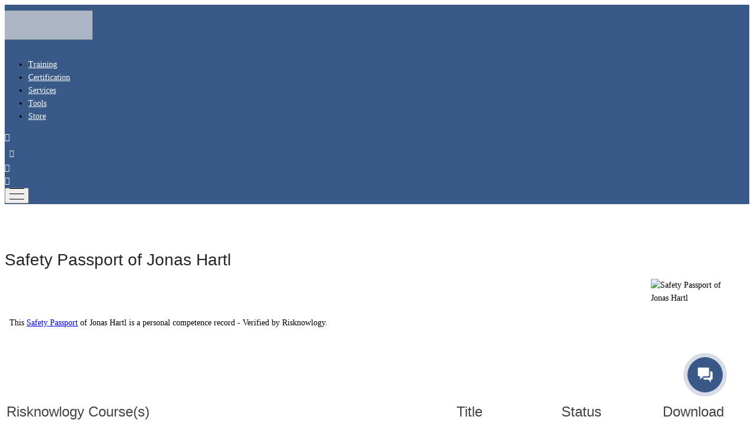

--- FILE ---
content_type: text/html; charset=UTF-8
request_url: https://risknowlogy.com/safetypassport/detail/13094/
body_size: 19185
content:
<!DOCTYPE html>
<html xml:lang="en" lang="en" class="">
<head>
	<script data-skip-moving="true">
					window["bxCookies"] = window["bxCookies"] || {};
					window["bxCookies"]["gtm"] = false;
					window.addEventListener("load", function() {
						BX.addCustomEvent(
							"BX.Landing.Cookies:onAccept", 
							function(acceptedCookies)
							{
								if (
									!window["bxCookies"]["gtm"] && 
									BX.util.in_array("gtm", acceptedCookies)
								)
								{
									window["bxCookies"]["gtm"] = true;
									(function(w,d,s,l,i){w[l]=w[l]||[];w[l].push({'gtm.start':new Date().getTime(),event:'gtm.js'});
				var f=d.getElementsByTagName(s)[0],
				j=d.createElement(s),
				dl=l!='dataLayer'?'&l='+l:'';
				j.async=true;
				j.src='https://www.googletagmanager.com/gtm.js?id='+i+dl;
				f.parentNode.insertBefore(j,f);})(window,document,'script','dataLayer','GTM-KMQP77M');
								}
							}
						);
					});
				</script> <script async 
					src="https://www.googletagmanager.com/gtag/js?id=UA-9834086-1" 
					data-skip-moving="true"
				></script> <script data-skip-moving="true">
					window["bxCookies"] = window["bxCookies"] || {};
					window["bxCookies"]["ga"] = false;
					window.addEventListener("load", function() {
						BX.addCustomEvent(
							"BX.Landing.Cookies:onAccept", 
							function(acceptedCookies)
							{
								if (
									!window["bxCookies"]["ga"] && 
									BX.util.in_array("ga", acceptedCookies)
								)
								{
									window["bxCookies"]["ga"] = true;
									window.dataLayer = window.dataLayer || [];
				function gtag(){dataLayer.push(arguments)};
				gtag("js", new Date());
				gtag("config", "UA-9834086-1");
								}
							}
						);
					});
				</script> <script data-skip-moving="true">
					window["bxCookies"] = window["bxCookies"] || {};
					window["bxCookies"]["fbp"] = false;
					window.addEventListener("load", function() {
						BX.addCustomEvent(
							"BX.Landing.Cookies:onAccept", 
							function(acceptedCookies)
							{
								if (
									!window["bxCookies"]["fbp"] && 
									BX.util.in_array("fbp", acceptedCookies)
								)
								{
									window["bxCookies"]["fbp"] = true;
									!function(f,b,e,v,n,t,s)
				{if(f.fbq)return;n=f.fbq=function(){n.callMethod?
				n.callMethod.apply(n,arguments):n.queue.push(arguments)};
				if(!f._fbq)f._fbq=n;n.push=n;n.loaded=!0;n.version='2.0';n.agent='plbitrix';
				n.queue=[];t=b.createElement(e);t.async=!0;
				t.src=v;s=b.getElementsByTagName(e)[0];
				s.parentNode.insertBefore(t,s)}(window, document,'script',
				'https://connect.facebook.net/en_US/fbevents.js');
				fbq('init', '133369173784107');
				fbq('track', 'PageView');
								}
							}
						);
					});
				</script>	<meta http-equiv="X-UA-Compatible" content="IE=edge">
	<meta name="viewport" content="user-scalable=no, initial-scale=1.0, maximum-scale=1.0, width=device-width">
	<meta name="HandheldFriendly" content="true" >
	<meta name="MobileOptimized" content="width">
	<meta name="apple-mobile-web-app-capable" content="yes">
	<title>Safety Passport of Jonas Hartl</title>
	<meta http-equiv="Content-Type" content="text/html; charset=UTF-8" />
<meta name="keywords" content="Safety Passport, Risknowlogy" />
<meta name="description" content="Safety Passport of Jonas Hartlis a personal competence record - Verified by Risknowlogy." />
<link rel="canonical" href="https://risknowlogy.com/safetypassport/detail/13094/" />
<script data-skip-moving="true">(function() {const canvas = document.createElement('canvas');let gl;try{gl = canvas.getContext('webgl2') || canvas.getContext('webgl') || canvas.getContext('experimental-webgl');}catch (e){return;}if (!gl){return;}const result = {vendor: gl.getParameter(gl.VENDOR),renderer: gl.getParameter(gl.RENDERER),};const debugInfo = gl.getExtension('WEBGL_debug_renderer_info');if (debugInfo){result.unmaskedVendor = gl.getParameter(debugInfo.UNMASKED_VENDOR_WEBGL);result.unmaskedRenderer = gl.getParameter(debugInfo.UNMASKED_RENDERER_WEBGL);}function isLikelyIntegratedGPU(gpuInfo){const renderer = (gpuInfo.unmaskedRenderer || gpuInfo.renderer || '').toLowerCase();const vendor = (gpuInfo.unmaskedVendor || gpuInfo.vendor || '').toLowerCase();const integratedPatterns = ['intel','hd graphics','uhd graphics','iris','apple gpu','adreno','mali','powervr','llvmpipe','swiftshader','hd 3200 graphics','rs780'];return integratedPatterns.some(pattern => renderer.includes(pattern) || vendor.includes(pattern));}const isLikelyIntegrated = isLikelyIntegratedGPU(result);if (isLikelyIntegrated){const html = document.documentElement;html.classList.add('bx-integrated-gpu', '--ui-reset-bg-blur');}})();</script>
<style type="text/css">
							:root {
								--theme-color-b24button: var(--primary);
							}
						</style>
<style type="text/css">
				:root {
					--primary: #395887 !important;
					--primary-darken-1: hsl(216.15, 41%, 36%);
					--primary-darken-2: hsl(216.15, 41%, 33%);
					--primary-darken-3: hsl(216.15, 41%, 28%);
					--primary-lighten-1: hsl(216.15, 41%, 48%);
					--primary-opacity-0: rgba(57, 88, 135, 0);
					--primary-opacity-0_05: rgba(57, 88, 135, 0.05);
					--primary-opacity-0_1: rgba(57, 88, 135, 0.1);
					--primary-opacity-0_15: rgba(57, 88, 135, 0.15);
					--primary-opacity-0_2: rgba(57, 88, 135, 0.2);
					--primary-opacity-0_25: rgba(57, 88, 135, 0.25);
					--primary-opacity-0_3: rgba(57, 88, 135, 0.3);
					--primary-opacity-0_35: rgba(57, 88, 135, 0.35);
					--primary-opacity-0_4: rgba(57, 88, 135, 0.4);
					--primary-opacity-0_45: rgba(57, 88, 135, 0.45);
					--primary-opacity-0_5: rgba(57, 88, 135, 0.5);
					--primary-opacity-0_55: rgba(57, 88, 135, 0.55);
					--primary-opacity-0_6: rgba(57, 88, 135, 0.6);
					--primary-opacity-0_65: rgba(57, 88, 135, 0.65);
					--primary-opacity-0_7: rgba(57, 88, 135, 0.7);
					--primary-opacity-0_75: rgba(57, 88, 135, 0.75);
					--primary-opacity-0_8: rgba(57, 88, 135, 0.8);
					--primary-opacity-0_85: rgba(57, 88, 135, 0.85);
					--primary-opacity-0_9: rgba(57, 88, 135, 0.9);
					--primary-opacity-0_95: rgba(57, 88, 135, 0.95);
					--theme-color-main: hsl(216.15, 20%, 20%);
					--theme-color-secondary: hsl(216.15, 20%, 80%);
					--theme-color-title: hsl(216.15, 20%, 20%);
					--theme-color-strict-inverse: #ffffff;
				}
			</style>
<style>:root {--theme-color-main: #616161 !important;--theme-color-title: #616161 !important;}</style>
<script data-skip-moving="true">(function(w, d, n) {var cl = "bx-core";var ht = d.documentElement;var htc = ht ? ht.className : undefined;if (htc === undefined || htc.indexOf(cl) !== -1){return;}var ua = n.userAgent;if (/(iPad;)|(iPhone;)/i.test(ua)){cl += " bx-ios";}else if (/Windows/i.test(ua)){cl += ' bx-win';}else if (/Macintosh/i.test(ua)){cl += " bx-mac";}else if (/Linux/i.test(ua) && !/Android/i.test(ua)){cl += " bx-linux";}else if (/Android/i.test(ua)){cl += " bx-android";}cl += (/(ipad|iphone|android|mobile|touch)/i.test(ua) ? " bx-touch" : " bx-no-touch");cl += w.devicePixelRatio && w.devicePixelRatio >= 2? " bx-retina": " bx-no-retina";if (/AppleWebKit/.test(ua)){cl += " bx-chrome";}else if (/Opera/.test(ua)){cl += " bx-opera";}else if (/Firefox/.test(ua)){cl += " bx-firefox";}ht.className = htc ? htc + " " + cl : cl;})(window, document, navigator);</script>


<link href="/bitrix/js/intranet/intranet-common.min.css?169322078961199" type="text/css"  rel="stylesheet" />
<link href="/bitrix/js/ui/design-tokens/dist/ui.design-tokens.min.css?173255366623463" type="text/css"  rel="stylesheet" />
<link href="/bitrix/js/intranet/design-tokens/bitrix24/air-design-tokens.min.css?17552481942875" type="text/css"  rel="stylesheet" />
<link href="/bitrix/js/ui/fonts/opensans/ui.font.opensans.min.css?16932207572320" type="text/css"  rel="stylesheet" />
<link href="/bitrix/js/main/popup/dist/main.popup.bundle.min.css?175524800928056" type="text/css"  rel="stylesheet" />
<link href="/bitrix/js/ui/icon-set/icon-base.min.css?17552480681604" type="text/css"  rel="stylesheet" />
<link href="/bitrix/js/ui/icon-set/actions/style.min.css?175524806819578" type="text/css"  rel="stylesheet" />
<link href="/bitrix/js/ui/icon-set/main/style.min.css?175524806874857" type="text/css"  rel="stylesheet" />
<link href="/bitrix/js/main/sidepanel/dist/side-panel.bundle.min.css?175524826823632" type="text/css"  rel="stylesheet" />
<link href="/bitrix/js/main/core/css/core_date.min.css?16932207929928" type="text/css"  rel="stylesheet" />
<link href="/bitrix/js/ui/design-tokens/air/dist/air-design-tokens.min.css?1755248197104400" type="text/css"  rel="stylesheet" />
<link href="/bitrix/js/ui/switcher/dist/ui.switcher.bundle.min.css?17552480686763" type="text/css"  rel="stylesheet" />
<link href="/bitrix/js/ui/cnt/ui.cnt.min.css?17552480684259" type="text/css"  rel="stylesheet" />
<link href="/bitrix/js/ui/cnt/dist/cnt.bundle.min.css?17552481975784" type="text/css"  rel="stylesheet" />
<link href="/bitrix/js/ui/icon-set/outline/style.min.css?175524806885783" type="text/css"  rel="stylesheet" />
<link href="/bitrix/js/ui/buttons/dist/ui.buttons.bundle.min.css?175524819769724" type="text/css"  rel="stylesheet" />
<link href="/bitrix/js/landing/css/landing_public.min.css?1629908434250" type="text/css"  rel="stylesheet" />
<link href="/local/components/risknowlogy/safety.pass/templates/v2/style.css?16850423832672" type="text/css"  rel="stylesheet" />
<link href="/local/components/risknowlogy/safety.pass/templates/.default/style.css?16850423832672" type="text/css"  rel="stylesheet" />
<link href="/bitrix/panel/main/popup.min.css?169322080720774" type="text/css"  rel="stylesheet" />
<link href="/bitrix/panel/catalog/catalog_cond.min.css?16299084397248" type="text/css"  rel="stylesheet" />
<link href="/bitrix/components/bitrix/landing.cookies/templates/.default/style.min.css?17325539287126" type="text/css"  rel="stylesheet" />
<link href="/bitrix/templates/landing24/assets/vendor/bootstrap/bootstrap.min.css?1704471108177088" type="text/css"  data-template-style="true"  rel="stylesheet" />
<link href="/bitrix/templates/landing24/theme.min.css?1755248286535575" type="text/css"  data-template-style="true"  rel="stylesheet" />
<link href="/bitrix/templates/landing24/template_styles.css?16932507832727" type="text/css"  data-template-style="true"  rel="stylesheet" />
<link href="/bitrix/components/bitrix/landing.pub/templates/.default/style.min.css?175524828643305" type="text/css"  data-template-style="true"  rel="stylesheet" />




<script type="extension/settings" data-extension="main.date">{"formats":{"FORMAT_DATE":"YYYY\/MM\/DD","FORMAT_DATETIME":"YYYY\/MM\/DD HH:MI:SS","SHORT_DATE_FORMAT":"n\/j\/Y","MEDIUM_DATE_FORMAT":"M j, Y","LONG_DATE_FORMAT":"F j, Y","DAY_MONTH_FORMAT":"F j","DAY_SHORT_MONTH_FORMAT":"M j","SHORT_DAY_OF_WEEK_MONTH_FORMAT":"D, F j","SHORT_DAY_OF_WEEK_SHORT_MONTH_FORMAT":"D, M j","DAY_OF_WEEK_MONTH_FORMAT":"l, F j","FULL_DATE_FORMAT":"l, F j, Y","SHORT_TIME_FORMAT":"G:i","LONG_TIME_FORMAT":"G:i:s"}}</script>



<style type="text/css">
					body {
						background-color: #ffffff!important;
					}
				</style>
<meta name="robots" content="all" />
<style>
					@keyframes page-transition {
						0% {
							opacity: 1;
						}
						100% {
							opacity: 0;
						}
					}
					body.landing-page-transition::after {
						opacity: 1;
						background: #ffffff;
						animation: page-transition 2s 1s forwards;
					}
				</style>
<link rel="stylesheet" href="/bitrix/templates/landing24/assets/vendor/icon/fonts.css">
<style type="text/css">.preloader{width:100vw;height:100vh;top:0;left:0;background-color:#fff;position:fixed;z-index:60;display:flex;align-items:center;justify-content:center;opacity:1;transition:opacity .5s ease}.preloader.is-hidden{opacity:0;z-index:-11;pointer-events:none}.preloader__loader{position:relative}.preloader__loader::before,.preloader__loader::after{position:absolute;content:'';z-index:62}.preloader__loader::before{top:50%;left:50%;margin:-22px 0 0 -22px;width:36px;height:36px;border:4px solid;border-radius:50%;border-color:transparent #3949a0 #3949a0;z-index:12;animation:loader-spin 1s infinite linear}.preloader__loader::after{top:0;left:0;width:100%;height:100%;background-color:rgba(#fff,.4)}@keyframes loader-spin{100%{-webkit-transform:rotate(360deg);transform:rotate(360deg)}}@-webkit-keyframes loader-spin{100%{-webkit-transform:rotate(360deg);transform:rotate(360deg)}}main{opacity:0;transition:opacity .5s ease}main.is-show{opacity:1}#basket-root .row:first-child .basket-checkout-container{display:none}#bx-soa-delivery .bx-soa-coupon, #bx-soa-paysystem .bx-soa-coupon{display:none}</style>

<script data-skip-moving="true">
document.addEventListener('DOMContentLoaded', function () {
       var divPreloader = document.createElement('div');
       divPreloader.className = 'preloader js-preloader';
       divPreloader.id = 'idPreloader';
       var divLoader = document.createElement('div');
       divLoader.className = 'preloader__loader';
       divPreloader.appendChild(divLoader);
       document.body.appendChild(divPreloader);
   });

   window.addEventListener('load', function () {
       let preloaderBlock = document.getElementById('idPreloader');
       let bodyBlock = document.querySelector('main');

       setTimeout(function(){
           preloaderBlock.classList.add('is-hidden');
           bodyBlock.classList.add('is-show');
       }, 1000);
   });

</script>

<script data-skip-moving="true"  type="text/javascript"> _linkedin_partner_id = "1819084";  window._linkedin_data_partner_ids = window._linkedin_data_partner_ids ||  []; window._linkedin_data_partner_ids.push(_linkedin_partner_id);  </script><script data-skip-moving="true" type="text/javascript"> (function(l) { if  (!l){window.lintrk = function(a,b){window.lintrk.q.push([a,b])};  window.lintrk.q=[]} var s = document.getElementsByTagName("script")[0];  var b = document.createElement("script"); b.type =  "text/javascript";b.async = true; b.src =  "https://snap.licdn.com/li.lms-analytics/insight.min.js";  s.parentNode.insertBefore(b, s);})(window.lintrk); </script>  
<noscript> <img height="1" width="1" style="display:none;"  alt=""  src="https://px.ads.linkedin.com/collect/?pid=1819084&fmt=gif"; />  </noscript>


<!-- Yandex.Metrika counter -->
<script data-skip-moving="true" type="text/javascript" >
   (function(m,e,t,r,i,k,a){m[i]=m[i]||function(){(m[i].a=m[i].a||[]).push(arguments)};
   m[i].l=1*new Date();
   for (var j = 0; j < document.scripts.length; j++) {if (document.scripts[j].src === r) { return; }}
   k=e.createElement(t),a=e.getElementsByTagName(t)[0],k.async=1,k.src=r,a.parentNode.insertBefore(k,a)})
   (window, document, "script", "https://mc.yandex.ru/metrika/tag.js", "ym");

   ym(94862932, "init", {
        clickmap:true,
        trackLinks:true,
        accurateTrackBounce:true,
        webvisor:true
   });
</script>
<noscript><div><img src="https://mc.yandex.ru/watch/94862932" style="position:absolute; left:-9999px;" alt="" /></div></noscript>
<!-- /Yandex.Metrika counter -->
<link rel="preload" href="/bitrix/templates/landing24/assets/vendor/icon/far/font.woff" as="font" crossorigin="anonymous" type="font/woff" crossorigin>
<link rel="preload" href="/bitrix/templates/landing24/assets/vendor/icon/far/font.woff2" as="font" crossorigin="anonymous" type="font/woff2" crossorigin>
<style>.fa-globe:before{content:"\f0ac";}.fa-usd:before{content:"\24";}.fa-euro:before{content:"\f153";}.fa-cart-shopping:before{content:"\f07a";}</style>
<link rel="preload" href="/bitrix/templates/landing24/assets/vendor/icon/fab/font.woff" as="font" crossorigin="anonymous" type="font/woff" crossorigin>
<link rel="preload" href="/bitrix/templates/landing24/assets/vendor/icon/fab/font.woff2" as="font" crossorigin="anonymous" type="font/woff2" crossorigin>
<style>.fa-linkedin:before{content:"\f08c";}.fa-youtube:before{content:"\f167";}.fa-whatsapp:before{content:"\f232";}</style>
<style>.fa-check:before{content:"\f00c";}</style>
<style>
					body {
						--landing-font-family: Montserrat
					}
				</style>
<link rel="stylesheet" href="https://fonts.bitrix24.com/css2?family=Montserrat:wght@100;200;300;400;500;600;700;800;900">
<style>
				body {
					font-weight: 400;
					font-family: Montserrat;
					-webkit-font-smoothing: antialiased;
					-moz-osx-font-smoothing: grayscale;
					-moz-font-feature-settings: "liga", "kern";
					text-rendering: optimizelegibility;
				}
			</style>
<style>
				h1, h2, h3, h4, h5, h6 {
					font-family: Montserrat;
				}
			</style>
<style>
				html {font-size: 14px;}
				body {font-size: 1rem;}
				.g-font-size-default {font-size: 1rem;}
			</style>
<style>
				main.landing-public-mode {
					line-height: 1.6;
					font-weight: 400;
				}
				
				.landing-public-mode .h1, .landing-public-mode .h2, .landing-public-mode .h3, .landing-public-mode .h4, 
				.landing-public-mode .h5, .landing-public-mode .h6, .landing-public-mode .h7,
				.landing-public-mode h1, .landing-public-mode h2, .landing-public-mode h3, .landing-public-mode h4, 
				.landing-public-mode h5, .landing-public-mode h6 {
					font-weight: 400;
				}
			</style>
<meta property="og:title" content="Safety Passport of Jonas Hartl" /><meta property="og:description" content="Safety Passport of Jonas Hartlis a personal competence record - Verified by Risknowlogy." /><meta property="og:type" content="website" /><meta property="twitter:title" content="Safety Passport of Jonas Hartl" /><meta property="twitter:description" content="Safety Passport of Jonas Hartlis a personal competence record - Verified by Risknowlogy." /><meta property="twitter:type" content="website" /> <meta property="og:type" content="website" /><meta property="og:image" content="https://cdn.risknowlogy.com/wp-content/uploads/2019/05/07065056/Risknowlogy-Safety-Passport-Stamp.png" /><meta property="og:title" content="Safety Passport of Jonas Hartl" /><meta name="og:description" content="Safety Passport of Jonas Hartl is a personal competence record - Verified by Risknowlogy."><meta property="og:url" content="https://risknowlogy.com/safetypassport/detail/13094/" /><meta name="twitter:card" content="summary"><meta name="twitter:description" content="Safety Passport of Jonas Hartl is a personal competence record - Verified by Risknowlogy."><meta property="twitter:image" content="https://cdn.risknowlogy.com/wp-content/uploads/2019/05/07065056/Risknowlogy-Safety-Passport-Stamp.png" /><meta name="twitter:title" content="Safety Passport of Jonas Hartl" /><meta name="twitter:url" content="https://risknowlogy.com/safetypassport/detail/13094/" /><meta name="google-site-verification" content="cByiP1jZQxFP2Ryclhz_eSiDOpdKXY3LD5xE7iceu8c" /> 
 <link 
						rel="preload" 
						as="style" 
						onload="this.removeAttribute('onload');this.rel='stylesheet'" 
						data-font="g-font-montserrat" 
						data-protected="true" 
						href="https://fonts.bitrix24.com/css2?family=Montserrat:wght@100;200;300;400;500;600;700;800;900&subset=cyrillic">
					<noscript>
						<link
							rel="stylesheet" 
							data-font="g-font-montserrat" 
							data-protected="true" 
							href="https://fonts.bitrix24.com/css2?family=Montserrat:wght@100;200;300;400;500;600;700;800;900&subset=cyrillic">
					</noscript></head>
<body class="landing-b24button-use-style landing-page-transition" data-event-tracker='["click","show"]' data-event-tracker-label-from="text">
<noscript>
					<iframe src="https://www.googletagmanager.com/ns.html?id=GTM-KMQP77M" height="0" width="0" style="display:none;visibility:hidden"></iframe>
				</noscript> <noscript>
					<img height="1" width="1" style="display:none" alt="" src="https://www.facebook.com/tr?id=133369173784107&ev=PageView&noscript=1"/>
				</noscript><main class="w-100 landing-public-mode" >
<div class="landing-header"><div id="b8640" class="block-wrapper block-risk-header-menu-profile-lang">
<header id="block7536" class="landing-block landing-semantic-background-color g-bg-white u-header u-header--static u-header--relative">
	<div class="u-header__section u-header__section--light u-shadow-v27 g-transition-0_3">
		<nav class="navbar navbar-expand-lg py-0 g-px-15">
			<div class="container">
				<!-- Logo -->
				<a href="https://risknowlogy.com/" class="landing-block-node-menu-logo-link navbar-brand u-header__logo p-0" target="_self">
					<img class="landing-block-node-menu-logo u-header__logo-img u-header__logo-img--main g-max-width-180" src="[data-uri]" alt="Risknowlogy Logo" srcset="" data-lazy-img="Y" loading="lazy" data-src="https://upload-e49ca1dd124ef0d51868e1e7ea7aa936.s3.eu-west-1.amazonaws.com/landing/333/333e29e55a07e25c20c31c2cadf3d3e2/Website_-_Symbol_only_1x_1x.png" data-srcset="https://upload-e49ca1dd124ef0d51868e1e7ea7aa936.s3.eu-west-1.amazonaws.com/medialibrary/354/354228ba1754019c018476e7a89f75a5/Website%20-%20Symbol%20only.png 2x" data-fileid="339459" data-pseudo-url="{&quot;text&quot;:&quot;&quot;,&quot;href&quot;:&quot;&quot;,&quot;target&quot;:&quot;_self&quot;,&quot;enabled&quot;:false}" />
				</a>
				<!-- End Logo -->

				<div id="navBar8640" class="collapse navbar-collapse">
					<!-- Navigation -->
					<div class="align-items-center flex-sm-row w-100">
						<ul class="landing-block-node-menu-list js-scroll-nav navbar-nav g-flex-right--xs text-uppercase w-100 g-font-weight-700 g-font-size-11 g-pt-20 g-pt-0--lg"><li class="landing-block-node-menu-list-item nav-item g-mx-15--lg g-mb-7 g-mb-0--lg">
								<a href="/training/" class="landing-block-node-menu-list-item-link landing-semantic-menu-h-text nav-link p-0" target="_self" data-url="#catalogSection45">Training</a>
							</li><li class="landing-block-node-menu-list-item nav-item g-mx-15--lg g-mb-7 g-mb-0--lg">
								<a href="https://risknowlogy.com/certification/" class="landing-block-node-menu-list-item-link landing-semantic-menu-h-text nav-link p-0 g-font-montserrat g-font-weight-auto g-font-size-0" target="_self" data-url="#catalogSection45">Certification</a>
							</li><li class="landing-block-node-menu-list-item nav-item g-mx-15--lg g-mb-7 g-mb-0--lg">
								<a href="/services/" class="landing-block-node-menu-list-item-link landing-semantic-menu-h-text nav-link p-0" target="_self" data-url="#catalogSection45">Services</a>
							</li><li class="landing-block-node-menu-list-item nav-item g-mx-15--lg g-mb-7 g-mb-0--lg">
								<a href="https://risknowlogy.com/business-master-tool/" class="landing-block-node-menu-list-item-link landing-semantic-menu-h-text nav-link p-0" target="_self" data-url="#catalogSection45">Tools</a>
							</li><li class="landing-block-node-menu-list-item nav-item g-mx-15--lg g-mb-7 g-mb-0--lg">
								<a href="https://risknowlogy.com/products/" class="landing-block-node-menu-list-item-link landing-semantic-menu-h-text nav-link p-0" target="_self" data-url="#catalogSection45">Store</a>
							</li></ul>
					</div>
					<!-- End Navigation -->
                    <a class="landing-block-node-menu-globe-link text-uppercase g-font-size-13 js-global text-nowrap ml-3" href="https://risknowlogy.com/company/country-or-region/" style="color: white;" target="_self">
                        <i class="landing-block-node-card-icon icon fa fa-globe"></i></a>
                    <div>
                        <button class="curr-btn" id="curr-btn" style="color: white;">
                                                            <i class="landing-block-node-card-icon icon fa fa-euro"></i>
                                                    </button>
                        <div class="curr-dropdown" id="curr-dropdown">
                            <a href="?currency=eur" onclick="setEUR();" style="color: white;">
                                <i class="landing-block-node-card-icon icon fa fa-euro"></i>
                            </a>
                            <a href="?currency=usd" onclick="setUSD();" style="color: white;">
                                <i class="landing-block-node-card-icon icon fa fa-usd"></i>
                            </a>
                        </div>
                    </div>
                    <!-- AUTH -->
                    <div style="width: 8px;">
                        <a class="landing-block-node-card-link g-color-primary text-uppercase g-font-size-13"
   id="navbarDropdownMenuLink"
   href="https://risknowlogy.com/account/?SECTION=private&login=yes&backurl=%2Fpub%2Fsite%2F43%2Fsafetypassport%2Fdetail%2F13094%2Findex.php%3Fuser_lang%3Den%26path%3D43%252Fsafetypassport%252Fdetail%252F13094%252F%253Fuser_lang%253Den">
    <i class="landing-block-node-card-icon icon fa fa-user-o" style="color: white;"></i>
</a>                    </div>
                    <a class="landing-block-node-menu-globe-link text-uppercase g-font-size-13 js-global text-nowrap ml-3" href="https://risknowlogy.com/account/shoppingcart/" style="color: white;">
                        <i class="landing-block-node-card-icon icon fa fa-cart-shopping"></i></a>
                    </div>

				<!-- Responsive Toggle Button -->
				<button class="navbar-toggler btn g-line-height-1 g-brd-none g-pa-0 ml-auto" type="button" aria-label="Toggle navigation" aria-expanded="false" aria-controls="navBar8640" data-toggle="collapse" data-target="#navBar8640">
					<span class="hamburger hamburger--slider">
					  <span class="hamburger-box">
						<span class="hamburger-inner"></span>
					  </span>
					</span>
				</button>
				<!-- End Responsive Toggle Button -->



			</div>
		</nav>
	</div>
    <div class="modal fade globalModal" tabindex="-1" role="dialog" aria-labelledby="myLargeModalLabel" aria-hidden="true">
        <div class="modal-dialog modal-lg">
            <div class="modal-content">
                <div class="risk-header-block-node-text risk-header-block-node-global-text g-font-size-16 g-pb-1 container g-max-width-800 text-center"></div>
            </div>
        </div>
    </div>

<style>
    .fa-user-o:before{content:"\f007";}

    .curr-btn {
        display: flex;
        align-items: center;
        justify-content: flex-start;
        column-gap: var(--gap);
        padding: 0.6rem;
        cursor: pointer;
        border-radius: var(--radius);
        border: none;
        position: relative;
        background-color: transparent;
    }

    .curr-btn:focus {
        border: none;
        outline: 0px;
    }

    .curr-dropdown {
        position: absolute;
        box-shadow: var(--shadow);
        margin-top: 0.3rem;
        visibility: hidden;
        opacity: 0;
        transform: translateY(0.5rem);
        transition: all 0.1s cubic-bezier(0.16, 1, 0.5, 1);
        padding-left: 10px;
        outline: 0.2px;
        outline-color: white;
        background-color: #395989;
        border: solid;
        border-color: white;
        border-radius: 5px;
    }

    .curr-dropdown a {
        display: flex;
        align-items: center;
        column-gap: var(--gap);
        padding-top:5px;
        padding-bottom:5px;
        text-decoration: none;
        padding-right: 10px;

    }

    .curr-dropdown a:hover {


    }

    .curr-show {
        visibility: visible;
        opacity: 1;
        transform: translateY(0rem);
    }


</style>
</header></div><div id="b8673" class="block-wrapper block-html">
<section class="landing-block g-pt-0 g-pb-0 g-pl-0 g-pr-0 g-bg" style="--bg: #ffffff;background-image: ;">
	<style>
.navbar{background:#395989;}a.landing-block-node-menu-list-item-link.nav-link{line-height: 12px !important;}.landing-block-node-menu-logo{padding-top:10px;
padding-bottom:10px;}.landing-block-node-menu-list-item a{color : white !important;
--primary: white !important;}.landing-block-node-menu-list-item a:hover{color : white !important;}.landing-block-node-menu-list-item a:active{color : white !important;}.landing-block-node-menu-list-item-link a{color : white !important;
--primary: white !important;}.landing-block-node-menu-list-item-link a:hover{color : white !important;}.landing-block-node-menu-list-item-link a:active{color : white !important;}.landing-block-node-card-icon{color:var(--color); !important;}</style></section></div></div> 
								<div class="landing-main"><a id="workarea"></a><div id="b11698" class="block-wrapper block-risk-safety-pass"><section class="landing-block g-pt-32 g-pb-32 g-bg-transparent container" style="padding-top: 50px;">
    <div class="landing-block-container container">
    <header class="meta header-passport" style="position:relative;">
        <h1 class="entry-title" itemprop="name headline">Safety Passport of Jonas Hartl</h1>
        <br>
    </header>
    <div class="columns passport_info_">
        <div class="this-safety-passport-of-img" style=" margin-left: -10px;">
            <div class="this-safety-passport-of">This <a class="verified"
                                                         href="/safetypassport/"
                                                         target="_blank">Safety Passport</a>
                of Jonas Hartl is a personal competence record - Verified by
                Risknowlogy.
            </div>
            <br>
            <img class="safety-passport-img" alt="Safety Passport of Jonas Hartl"
                 src="/bitrix/blocks/risknowlogy/risk.safety_pass/sp.jpeg">
        </div>
        <table class="table-passport" style="width:100%;">
                        <tr class="table-passport-space"></tr>
            <tr class="table-head">
                <td><h2>Risknowlogy Course(s)</h2></td>
                <td class="col1"><h2>Title</h2></td>
                <td class="col2"><h2>Status</h2></td>
                <td class="col3"><h2>Download</h2></td>
            </tr>
                            <tr>
                    <td>Siemens - Functional Safety for the Process Industry</td>
                    <td class="col1">Not applicable</td>
                    <td class="col2">Certified</td>
                    <td class="col3"><a target="_blank"
                                        href="https://upload-e49ca1dd124ef0d51868e1e7ea7aa936.s3.eu-west-1.amazonaws.com/iblock/33f/33f21e35755552cf27512191119ba85a/Hartl - 210506.pdf">Certificate</a>
                    </td>
                </tr>
                                </table>
    </div>
    <br>

    <img src="https://upload-e49ca1dd124ef0d51868e1e7ea7aa936.s3.eu-west-1.amazonaws.com/iblock/48e/48e1317b48b25b01ebe0f76cb91a33b7/SPBarCodeN.png" style="margin-left: -15px;"/>
    <br><br>
    <style type="text/css">
    .at-resp-share-element .at-share-btn:first-child {
        margin-left: 0;
    }
</style>
<section class="landing-block">
    <div class="container">
        <div class="row landing-block-inner">
                                    <div class="addthis_inline_share_toolbox"></div>
        </div>
    </div>
</section>
    <br><br>
</div>
</section>
</div><div id="b11699" class="block-wrapper block-08-7-list-with-text"><section class="landing-block g-pb-30 g-pt-30 g-pl-0">
	<div class="landing-block-container container"><div class="landing-block-card row js-animation g-mb-10 g-mb-0--last landing-card g-pl-0 animation-none">
			<div class="row col-12 align-items-center">
				<span class="landing-block-icon-container landing-semantic-color-main col-2 col-md-1 text-right g-font-size-22">
					<i class="landing-block-icon fa fa-check"></i>
				</span>
				<h4 class="landing-block-title landing-semantic-title-small col-10 col-md-11 text-left g-font-weight-700 g-ma-0">About Competency</h4>
			</div>
			<div class="row col-12 align-items-center">
				<div class="landing-block-text landing-semantic-text-medium col-10 offset-2 col-md-11 offset-md-1 text-left"><p>This section lists the competencies of the Safety Passport holder independently verified and certified by Risknowlogy. Click on the listed competency to get an explanation of what exactly has been certified.</p></div>
			</div>
		</div><div class="landing-block-card row js-animation g-mb-10 g-mb-0--last landing-card animation-none g-pl-0">
			<div class="row col-12 align-items-center">
				<span class="landing-block-icon-container landing-semantic-color-main col-2 col-md-1 text-right g-font-size-22">
					<i class="landing-block-icon fa fa-check"></i>
				</span>
				<h4 class="landing-block-title landing-semantic-title-small col-10 col-md-11 text-left g-font-weight-700 g-ma-0">About Risknowlogy Course(s)</h4>
			</div>
			<div class="row col-12 align-items-center">
				<div class="landing-block-text landing-semantic-text-medium col-10 offset-2 col-md-11 offset-md-1 text-left"><p>This section lists the Risknowlogy training courses attended by the Safety Passport holder. Click on the training to get an overview of the course attended.</p></div>
			</div>
		</div><div class="landing-block-card row js-animation g-mb-10 g-mb-0--last landing-card animation-none g-pl-0">
			<div class="row col-12 align-items-center">
				<span class="landing-block-icon-container landing-semantic-color-main col-2 col-md-1 text-right g-font-size-22">
					<i class="landing-block-icon fa fa-check"></i>
				</span>
				<h4 class="landing-block-title landing-semantic-title-small col-10 col-md-11 text-left g-font-weight-700 g-ma-0">About Risknowlogy Event(s)</h4>
			</div>
			<div class="row col-12 align-items-center">
				<div class="landing-block-text landing-semantic-text-medium col-10 offset-2 col-md-11 offset-md-1 text-left"><p>This section lists Risknowlogy events attended by the Safety Passport holder. Click on the event to get an overview of the event attended. Events can include PRIME INTELLIGENCE events, Symposia, etc.</p></div>
			</div>
		</div><div class="landing-block-card row js-animation g-mb-10 g-mb-0--last landing-card animation-none g-pl-0">
			<div class="row col-12 align-items-center">
				<span class="landing-block-icon-container landing-semantic-color-main col-2 col-md-1 text-right g-font-size-22">
					<i class="landing-block-icon fa fa-check"></i>
				</span>
				<h4 class="landing-block-title landing-semantic-title-small col-10 col-md-11 text-left g-font-weight-700 g-ma-0">About Other Course(s)</h4>
			</div>
			<div class="row col-12 align-items-center">
				<div class="landing-block-text landing-semantic-text-medium col-10 offset-2 col-md-11 offset-md-1 text-left"><p>This section lists training courses attended by the Safety Passport holder that are not conducted by Risknowlogy. We verified that the training course exists and that the passport holder actually attended the training. Risknowlogy does not make any statements about nor did we verify the quality, correctness or completeness of the courses listed in the Other Training section.</p></div>
			</div>
		</div><div class="landing-block-card row js-animation fadeIn g-mb-10 g-mb-0--last landing-card g-pl-0">
			<div class="row col-12 align-items-center">
				<span class="landing-block-icon-container landing-semantic-color-main col-2 col-md-1 text-right g-font-size-22">
					<i class="landing-block-icon fa fa-check"></i>
				</span>
				<h4 class="landing-block-title landing-semantic-title-small col-10 col-md-11 text-left g-font-weight-700 g-ma-0">Legend</h4>
			</div>
			<div class="row col-12 align-items-center">
				<div class="landing-block-text landing-semantic-text-medium col-10 offset-2 col-md-11 offset-md-1 text-left"><p><ul><li>Title:</li><ul><li>Risknowlogy knowledge competency certificates:</li><li>Not applicable - For Certificates of Attendance only</li><li>Operator - FS Ops® (Exam score &gt;60%),</li><li>Operator - FS Ops® with distinction (Exam score &gt;85%),</li><li>Technician - FS Tech® (Exam score &gt;60%),</li><li>Technician - FS Tech® with distinction (Exam score &gt;85%),</li><li>Specialist - FS Specialist® (Exam score &gt;60%),</li><li>Specialist - FS Specialist® with distinction (Exam score &gt;85%),</li></ul><li>Risknowlogy roles competency certificates</li><ul><li>Professional - FS Professional® (&gt;40 hrs), and</li><li>Expert - FS Expert® (&gt;1500 hrs), and</li><li>Master - FS Master® (&gt;3000 hrs).</li><li>Risknowlogy field competency certificates</li><li>Professional - FS Professional® (&gt;40 hrs), and</li><li>Expert - FS Expert® (&gt;1500 hrs), and</li><li>Master - FS Master® (&gt;3000 hrs).</li></ul><li>TUV SUD certifies the following titles:</li><ul><li>Engineer (Exam score &gt;60%)</li><li>Professional (Exam score &gt;75%)</li><li>Expires: Indicates the date this competency expires and needs to renewed to stay active. There is no date in case the certificate is for life.</li></ul><li>Download: This section shows certificates that can be downloaded</li><ul><li>Certificate: Link to view and download the Certificate (competencies and courses)</li><li>CoA: Link to view and download the Certificate of Attendance (courses only)</li></ul><li>Status: Relates to course with exams/case studies and the current status of the certification if applicable.</li><ul><li>Completed: The passport holder has completed a course without certification or has not completed the certification yet.</li><li>Certified: The passport holder has completed a course and got successfully certified. Certification was based on an exam and/or one or more case studies.</li></ul></ul></p></div>
			</div>
		</div></div>
</section></div>
	<div class="bx-landing-cookies-popup" id="bx-landing-cookies-popup">
		<div class="bx-landing-cookies-popup-title">We use cookies</div>
		<div class="bx-landing-cookies-popup-content">
			<div class="bx-landing-cookies-main-agreement"></div>
			<div class="bx-landing-cookies-popup-subtitle">Cookie preferences</div>
			<div class="bx-landing-cookies-popup-subtitle-detail">Below you may find information about the purposes for which we and our partners use cookies and process data. You can exercise your preferences for processing, and/or see details on our partners' websites. </div>

			<div>
				<div class="bx-landing-cookies-main-agreement-block">
					<span class="bx-landing-cookies-main-agreement-block-name">Analytical cookies</span>
					<span class="bx-landing-cookies-switcher" data-type="analytic">Disable all</span>
				</div>
				<div class="bx-landing-cookies-analytic-agreements"></div>
			</div>

			<div>
				<div class="bx-landing-cookies-main-agreement-block">
					<span class="bx-landing-cookies-main-agreement-block-name">Functional cookies</span>
				</div>
				<div class="bx-landing-cookies-technical-agreements" data-type="technical"></div>
			</div>

			<div>
				<div class="bx-landing-cookies-main-agreement-block">
					<span class="bx-landing-cookies-main-agreement-block-name">Other cookies</span>
				</div>
				<div class="bx-landing-cookies-other-agreements" data-type="other"></div>
			</div>

		</div>
		<div class="bx-landing-cookies-popup-footer">
			<button class="ui-btn ui-btn-lg ui-btn-primary ui-btn-round bx-landing-cookies-button-save">
				Accept all			</button>
			<button class="ui-btn ui-btn-lg ui-btn-light-border ui-btn-round bx-landing-cookies-button-cancel">
				Decline all			</button>
		</div>
		<span class="bx-landing-cookies-button-close"></span>
	</div>
	<div class="bx-landing-cookies-popup-warning" id="bx-landing-cookies-popup-warning">
		<div class="bx-landing-cookies-popup-warning-inner">
			<div class="bx-landing-cookies-popup-warning-left">
				<span class="bx-landing-cookies-popup-warning-text">We use cookies to personalize content and ads, to provide social media features and to analyze our traffic.</span>
				<span class="bx-landing-cookies-popup-warning-link" id="bx-landing-cookies-opt-link">Learn more about our cookie policy.</span>
			</div>
			<div class="bx-landing-cookies-popup-warning-right">
				<span class="ui-btn ui-btn-lg ui-btn-primary ui-btn-round" id="bx-landing-cookies-accept">
					Accept all				</span>
				<span class="ui-btn ui-btn-lg ui-btn-light-border ui-btn-round bx-landing-cookies-button-cancel bx-landing-cookies-button-cancel-second">
					Decline all				</span>
				<span class="ui-btn ui-btn-lg ui-btn-light-border ui-btn-round" id="bx-landing-cookies-opt">
					Change preferences				</span>
			</div>
		</div>
	</div>
	<div class="bx-landing-cookies-popup-notice" id="bx-landing-cookies-popup-notice"
		 style="right: 15px;				 background:#395887;
				 color:#fff;">
		<div class="bx-landing-cookies-popup-notice-svg-wrap">
			<svg style="fill:#fff;" xmlns="http://www.w3.org/2000/svg" width="15" height="15" fill="#FFF" class="bx-landing-cookies-popup-notice-svg">
				<path fill-rule="evenodd" d="M7.328.07c.463 0 .917.043 1.356.125.21.04.3.289.228.49a1.5 1.5 0 001.27 1.99h.001a.22.22 0 01.213.243 3.218 3.218 0 003.837 3.453c.18-.035.365.078.384.26A7.328 7.328 0 117.329.07zm.263 10.054a1.427 1.427 0 100 2.854 1.427 1.427 0 000-2.854zM3.697 7.792a.884.884 0 100 1.769.884.884 0 000-1.769zm5.476-.488a.884.884 0 100 1.768.884.884 0 000-1.768zM5.806 3.628a1.427 1.427 0 100 2.854 1.427 1.427 0 000-2.854z"></path>
			</svg>
		</div>
		<span class="bx-landing-cookies-popup-notice-text-wrap">
			<span class="bx-landing-cookies-popup-notice-text">Cookies</span>
		</span>

	</div>


<style type="text/css">a.landing-block-node-menu-list-item-link.nav-link {
    line-height: 12px !important;
}
.landing-block-node-menu-logo{
padding-top:10px;
padding-bottom:10px;}

.landing-block-node-menu-list-item a{
color : white !important;
--primary: white !important;
}
.landing-block-node-menu-list-item a:hover{
color : white !important;
}
.landing-block-node-menu-list-item a:active{
color : white !important;
}

.landing-block-node-menu-list-item-link a{
color : white !important;
--primary: white !important;
}
.landing-block-node-menu-list-item-link a:hover{
color : white !important;
}
.landing-block-node-menu-list-item-link a:active{
color : white !important;
}


.landing-block-node-menu-logo{
height: 3.6rem !important;
}</style></div> 
							<div class="landing-footer"><div id="b7574" class="block-wrapper block-risk-footer-4-col"><section class="g-pt-30 g-pb-30 g-bg">
	<div class="container">
		<div class="row">
			<div class="landing-block-node-column js-animation fadeInRight col-sm-12 col-md-3 col-lg-3 g-mb-25 g-mb-0--lg">
				<h2 class="landing-block-node-title landing-semantic-subtitle-small text-uppercase g-font-weight-700 g-font-size-16 g-mb-20">For you</h2>
				<ul class="landing-block-card-list1 list-unstyled g-mb-30"><li class="landing-block-card-list1-item g-mb-10">
						<a class="landing-block-node-list-item landing-semantic-menu-h-text" href="https://risknowlogy.com/products/" target="_self">Store</a>
					</li><li class="landing-block-card-list1-item g-mb-10">
						<a class="landing-block-node-list-item landing-semantic-menu-h-text" href="https://risknowlogy.com/training/" target="_self">Training</a>
					</li><li class="landing-block-card-list1-item g-mb-10">
						<a class="landing-block-node-list-item landing-semantic-menu-h-text" href="https://risknowlogy.com/certification/" target="_self">Certification</a>
					</li><li class="landing-block-card-list1-item g-mb-10">
						<a class="landing-block-node-list-item landing-semantic-menu-h-text" href="https://risknowlogy.com/services/" target="_self">Services</a>
					</li><li class="landing-block-card-list1-item g-mb-10">
						<a class="landing-block-node-list-item landing-semantic-menu-h-text" href="https://risknowlogy.com/business-master-tool/" target="_self">Tools</a>
					</li><li class="landing-block-card-list1-item g-mb-10">
						<a class="landing-block-node-list-item landing-semantic-menu-h-text" href="https://risknowlogy.com/safetypassport/" target="_self">Safety Passport®</a>
					</li></ul>
			</div>

			<div class="landing-block-node-column js-animation bounceInRight col-sm-12 col-md-3 col-lg-3 g-mb-25 g-mb-0--lg">
				<h2 class="landing-block-node-title landing-semantic-subtitle-small text-uppercase g-font-weight-700 g-font-size-16 g-mb-20 g-color-gray-dark-v2">You and Us</h2>
				<ul class="landing-block-card-list2 list-unstyled g-mb-30"><li class="landing-block-card-list2-item g-mb-10">
						<a class="landing-block-node-list-item landing-semantic-menu-h-text" href="https://risknowlogy.com/you-and-us/" target="_self">Partnerships</a>
					</li><li class="landing-block-card-list2-item g-mb-10">
						<a class="landing-block-node-list-item landing-semantic-menu-h-text" href="https://risknowlogy.com/you-and-us/#b7367" target="_self">Trainers &amp; Speakers</a>
					</li><li class="landing-block-card-list2-item g-mb-10">
						<a class="landing-block-node-list-item landing-semantic-menu-h-text" href="https://risknowlogy.com/you-and-us/#b7369" target="_self">Experts United</a>
					</li></ul>
			</div>

			<div class="landing-block-node-column js-animation bounceInRight col-sm-12 col-md-3 col-lg-3 g-mb-25 g-mb-0--lg">
				<h2 class="landing-block-node-title landing-semantic-subtitle-small text-uppercase g-font-weight-700 g-font-size-16 g-mb-20 g-color-gray-dark-v2">Resources</h2>
				<ul class="landing-block-card-list3 list-unstyled g-mb-30"><li class="landing-block-card-list3-item g-mb-10">
						<a class="landing-block-node-list-item landing-semantic-menu-h-text" href="https://risknowlogy.com/support/" target="_self">Support</a>
					</li><li class="landing-block-card-list3-item g-mb-10">
						<a class="landing-block-node-list-item landing-semantic-menu-h-text" href="/account/?SECTION=subscription" target="_self">Newsletters</a>
					</li><li class="landing-block-card-list3-item g-mb-10">
						<a class="landing-block-node-list-item landing-semantic-menu-h-text" href="https://risknowlogy.com/articles/functional-safety" target="_self">Functional Safety</a>
					</li><li class="landing-block-card-list3-item g-mb-10">
						<a class="landing-block-node-list-item landing-semantic-menu-h-text" href="/articles/risk" target="_self">Risk</a>
					</li></ul>
			</div>

            <div class="landing-block-node-column js-animation bounceInRight col-sm-12 col-md-3 col-lg-3 g-mb-25 g-mb-0--lg">
                <h2 class="landing-block-node-title landing-semantic-subtitle-small text-uppercase g-font-weight-700 g-font-size-16 g-mb-20 g-color-gray-dark-v2">About Risknowlogy</h2>
                <ul class="landing-block-card-list4 list-unstyled g-mb-30"><li class="landing-block-card-list4-item g-mb-10">
                        <a class="landing-block-node-list-item landing-semantic-menu-h-text" href="https://risknowlogy.com/company/careers/" target="_self">Join Us</a>
                    </li><li class="landing-block-card-list4-item g-mb-10">
                        <a class="landing-block-node-list-item landing-semantic-menu-h-text" href="https://risknowlogy.com/company/news/" target="_self">Newsroom</a>
                    </li><li class="landing-block-card-list4-item g-mb-10">
                        <a class="landing-block-node-list-item landing-semantic-menu-h-text" href="https://risknowlogy.com/company/offices/" target="_self">Offices</a>
                    </li><li class="landing-block-card-list4-item g-mb-10">
                        <a class="landing-block-node-list-item landing-semantic-menu-h-text" href="https://risknowlogy.com/company/vivid-vision-2026/" target="_self">Vivid Vision</a>
                    </li><li class="landing-block-card-list4-item g-mb-10">
                        <a class="landing-block-node-list-item landing-semantic-menu-h-text" href="https://risknowlogy.com/company/contact-us/" target="_self">Contact Us</a>
                    </li><li class="landing-block-card-list4-item g-mb-10">
                        <a class="landing-block-node-list-item landing-semantic-menu-h-text" href="https://risknowlogy.com/company/about-us/" target="_self">About Us</a>
                    </li></ul>
            </div>

		</div>
	</div>
</section></div><div id="b8756" class="block-wrapper block-html">
<section class="landing-block g-pt-0 g-pb-0 g-pl-0 g-pr-0">
	<script data-skip-moving="true">
    window.addEventListener('onBitrixLiveChat', function(event){var widget = event.detail.widget;
        widget.setOption('checkSameDomain', false);});
</script></section></div><div id="b10471" class="block-wrapper block-17-1-copyright-with-social"><section class="landing-block js-animation animation-none g-bg-gray-dark-v3 g-brd-top g-brd-gray-dark-v2 animated">
	<div class="text-center text-md-left g-py-40 g-color-gray-dark-v5 container">
		<div class="row">
			<div class="col-md-6 d-flex align-items-center g-mb-15 g-mb-0--md w-100 mb-0">
				<div class="landing-block-node-text js-animation animation-none mr-1 animated g-color">© 2002-2025 Risknowlogy GmbH. All Rights Reserved.<span style="color: rgb(255, 255, 255);">    <a href="https://risknowlogy.com/company/terms/" target="_self">Terms &amp; Privacy</a></span></div>
			</div>

			<div class="col-md-6">
				<ul class="list-inline float-md-right mb-0"><li class="landing-block-card-social list-inline-item g-mr-10" data-card-preset="linkedin">
				<a class="landing-block-card-social-icon-link u-icon-v2 g-width-35 g-height-35 g-font-size-16 g-bg-primary--hover g-brd-gray-dark-v5 g-brd-primary--hover g-rounded-50x g-color g-color--hover" href="https://www.linkedin.com/company/risknowlogy" target="_self">
					<i class="landing-block-card-social-icon fa fa-linkedin"></i>
				</a>
			</li>
			<li class="landing-block-card-social list-inline-item g-mr-10" data-card-preset="youtube">
				<a class="landing-block-card-social-icon-link u-icon-v2 g-width-35 g-height-35 g-font-size-16 g-color-gray-light-v1 g-color-white--hover g-bg-primary--hover g-brd-gray-dark-v5 g-brd-primary--hover g-rounded-50x" href="https://www.youtube.com/channel/UCKWUY6pzTIX7nigY2Ht61gA" target="_self">
					<i class="landing-block-card-social-icon fa fa-youtube"></i>
				</a>
			</li>
			<li class="landing-block-card-social list-inline-item g-mr-10" data-card-preset="whatsapp">
				<a class="landing-block-card-social-icon-link u-icon-v2 g-width-35 g-height-35 g-font-size-16 g-color-gray-light-v1 g-color-white--hover g-bg-primary--hover g-brd-gray-dark-v5 g-brd-primary--hover g-rounded-50x" href="https://wa.me/41793096766" target="_self">
					<i class="landing-block-card-social-icon fa fa-whatsapp"></i>
				</a>
			</li></ul>
			</div>
		</div>
	</div>
</section></div></div>

</main>
<script data-skip-moving="true">
					(function(w,d,u,b){ 'use strict';
					var s=d.createElement('script');var r=(Date.now()/1000|0);s.async=1;s.src=u+'?'+r;
					var h=d.getElementsByTagName('script')[0];h.parentNode.insertBefore(s,h);
				})(window,document,'https://upload-e49ca1dd124ef0d51868e1e7ea7aa936.s3.eu-west-1.amazonaws.com/crm/site_button/loader_1_rb52td.js');
				</script>

<script>if(!window.BX)window.BX={};if(!window.BX.message)window.BX.message=function(mess){if(typeof mess==='object'){for(let i in mess) {BX.message[i]=mess[i];} return true;}};</script>
<script>(window.BX||top.BX).message({"JS_CORE_LOADING":"Loading...","JS_CORE_WINDOW_CLOSE":"Close","JS_CORE_WINDOW_EXPAND":"Expand","JS_CORE_WINDOW_NARROW":"Restore","JS_CORE_WINDOW_SAVE":"Save","JS_CORE_WINDOW_CANCEL":"Cancel","JS_CORE_H":"h","JS_CORE_M":"m","JS_CORE_S":"s","JS_CORE_NO_DATA":"- No data -","JSADM_AI_HIDE_EXTRA":"Hide extra items","JSADM_AI_ALL_NOTIF":"All notifications","JSADM_AUTH_REQ":"Authentication is required!","JS_CORE_WINDOW_AUTH":"Log In","JS_CORE_IMAGE_FULL":"Full size","JS_CORE_WINDOW_CONTINUE":"Continue"});</script><script src="/bitrix/js/main/core/core.min.js?1755248268229643"></script><script>BX.Runtime.registerExtension({"name":"main.core","namespace":"BX","loaded":true});</script>
<script>BX.setJSList(["\/bitrix\/js\/main\/core\/core_ajax.js","\/bitrix\/js\/main\/core\/core_promise.js","\/bitrix\/js\/main\/polyfill\/promise\/js\/promise.js","\/bitrix\/js\/main\/loadext\/loadext.js","\/bitrix\/js\/main\/loadext\/extension.js","\/bitrix\/js\/main\/polyfill\/promise\/js\/promise.js","\/bitrix\/js\/main\/polyfill\/find\/js\/find.js","\/bitrix\/js\/main\/polyfill\/includes\/js\/includes.js","\/bitrix\/js\/main\/polyfill\/matches\/js\/matches.js","\/bitrix\/js\/ui\/polyfill\/closest\/js\/closest.js","\/bitrix\/js\/main\/polyfill\/fill\/main.polyfill.fill.js","\/bitrix\/js\/main\/polyfill\/find\/js\/find.js","\/bitrix\/js\/main\/polyfill\/matches\/js\/matches.js","\/bitrix\/js\/main\/polyfill\/core\/dist\/polyfill.bundle.js","\/bitrix\/js\/main\/core\/core.js","\/bitrix\/js\/main\/polyfill\/intersectionobserver\/js\/intersectionobserver.js","\/bitrix\/js\/main\/lazyload\/dist\/lazyload.bundle.js","\/bitrix\/js\/main\/polyfill\/core\/dist\/polyfill.bundle.js","\/bitrix\/js\/main\/parambag\/dist\/parambag.bundle.js"]);
</script>
<script>BX.Runtime.registerExtension({"name":"pull.protobuf","namespace":"BX","loaded":true});</script>
<script>BX.Runtime.registerExtension({"name":"rest.client","namespace":"window","loaded":true});</script>
<script>(window.BX||top.BX).message({"pull_server_enabled":"Y","pull_config_timestamp":1732554284,"shared_worker_allowed":"Y","pull_guest_mode":"N","pull_guest_user_id":0,"pull_worker_mtime":1755247594});(window.BX||top.BX).message({"PULL_OLD_REVISION":"This page must be reloaded to ensure proper site functioning and to continue work."});</script>
<script>BX.Runtime.registerExtension({"name":"pull.client","namespace":"BX","loaded":true});</script>
<script>BX.Runtime.registerExtension({"name":"pull","namespace":"window","loaded":true});</script>
<script>BX.Runtime.registerExtension({"name":"intranet.design-tokens.bitrix24","namespace":"window","loaded":true});</script>
<script>BX.Runtime.registerExtension({"name":"ui.design-tokens","namespace":"window","loaded":true});</script>
<script>BX.Runtime.registerExtension({"name":"ui.fonts.opensans","namespace":"window","loaded":true});</script>
<script>BX.Runtime.registerExtension({"name":"fx","namespace":"window","loaded":true});</script>
<script>BX.Runtime.registerExtension({"name":"main.pageobject","namespace":"BX","loaded":true});</script>
<script>BX.Runtime.registerExtension({"name":"main.popup","namespace":"BX.Main","loaded":true});</script>
<script>BX.Runtime.registerExtension({"name":"popup","namespace":"window","loaded":true});</script>
<script>(window.BX||top.BX).message({"CORE_CLIPBOARD_COPY_SUCCESS":"Copy done","CORE_CLIPBOARD_COPY_FAILURE":"Copy failed"});</script>
<script>BX.Runtime.registerExtension({"name":"clipboard","namespace":"window","loaded":true});</script>
<script>BX.Runtime.registerExtension({"name":"ui.icon-set","namespace":"window","loaded":true});</script>
<script>BX.Runtime.registerExtension({"name":"ui.icon-set.actions","namespace":"window","loaded":true});</script>
<script>BX.Runtime.registerExtension({"name":"ui.icon-set.main","namespace":"window","loaded":true});</script>
<script>(window.BX||top.BX).message({"MAIN_SIDEPANEL_CLOSE":"Close","MAIN_SIDEPANEL_COPY_LINK":"Copy link","MAIN_SIDEPANEL_MINIMIZE":"Minimize","MAIN_SIDEPANEL_NEW_WINDOW":"Open in a new window","MAIN_SIDEPANEL_PRINT":"Print","MAIN_SIDEPANEL_REMOVE_ALL":"Empty page bar"});</script>
<script>BX.Runtime.registerExtension({"name":"main.sidepanel","namespace":"BX.SidePanel","loaded":true});</script>
<script>BX.Runtime.registerExtension({"name":"sidepanel","namespace":"window","loaded":true});</script>
<script>(window.BX||top.BX).message({"AMPM_MODE":false});(window.BX||top.BX).message({"CAL_BUTTON":"Select","CAL_TIME":"Time","CAL_TIME_SET":"Set time","DAY_OF_WEEK_0":"Sunday","DAY_OF_WEEK_1":"Monday","DAY_OF_WEEK_2":"Tuesday","DAY_OF_WEEK_3":"Wednesday","DAY_OF_WEEK_4":"Thursday","DAY_OF_WEEK_5":"Friday","DAY_OF_WEEK_6":"Saturday","DOW_0":"Sun","DOW_1":"Mon","DOW_2":"Tue","DOW_3":"Wed","DOW_4":"Thu","DOW_5":"Fri","DOW_6":"Sat","FD_DAY_AGO_0":"#VALUE# days ago","FD_DAY_AGO_1":"#VALUE# day ago","FD_DAY_AGO_10_20":"#VALUE# days ago","FD_DAY_AGO_MOD_1":"#VALUE# days ago","FD_DAY_AGO_MOD_2_4":"#VALUE# days ago","FD_DAY_AGO_MOD_OTHER":"#VALUE# days ago","FD_DAY_AT_TIME":"#DAY# at #TIME#","FD_DAY_DIFF_0":"#VALUE# days","FD_DAY_DIFF_1":"#VALUE# day","FD_DAY_DIFF_10_20":"#VALUE# days","FD_DAY_DIFF_MOD_1":"#VALUE# days","FD_DAY_DIFF_MOD_2_4":"#VALUE# days","FD_DAY_DIFF_MOD_OTHER":"#VALUE# days","FD_DAY_SHORT":"#VALUE# d","FD_HOUR_AGO_0":"#VALUE# hours ago","FD_HOUR_AGO_1":"#VALUE# hour ago","FD_HOUR_AGO_10_20":"#VALUE# hours ago","FD_HOUR_AGO_MOD_1":"#VALUE# hours ago","FD_HOUR_AGO_MOD_2_4":"#VALUE# hours ago","FD_HOUR_AGO_MOD_OTHER":"#VALUE# hours ago","FD_HOUR_DIFF_0":"#VALUE# hours","FD_HOUR_DIFF_1":"#VALUE# hour","FD_HOUR_DIFF_10_20":"#VALUE# hours","FD_HOUR_DIFF_MOD_1":"#VALUE# hours","FD_HOUR_DIFF_MOD_2_4":"#VALUE# hours","FD_HOUR_DIFF_MOD_OTHER":"#VALUE# hours","FD_HOUR_SHORT":"#VALUE# h","FD_LAST_SEEN_MORE_YEAR":"more than a year ago","FD_LAST_SEEN_NOW":"just now","FD_LAST_SEEN_TODAY":"today at #TIME#","FD_LAST_SEEN_TOMORROW":"tomorrow at #TIME#","FD_LAST_SEEN_YESTERDAY":"yesterday at #TIME#","FD_MINUTE_0":"#VALUE# minutes","FD_MINUTE_1":"#VALUE# minute","FD_MINUTE_10_20":"#VALUE# minutes","FD_MINUTE_AGO_0":"#VALUE# minutes ago","FD_MINUTE_AGO_1":"#VALUE# minute ago","FD_MINUTE_AGO_10_20":"#VALUE# minutes ago","FD_MINUTE_AGO_MOD_1":"#VALUE# minutes ago","FD_MINUTE_AGO_MOD_2_4":"#VALUE# minutes ago","FD_MINUTE_AGO_MOD_OTHER":"#VALUE# minutes ago","FD_MINUTE_DIFF_0":"#VALUE# minutes","FD_MINUTE_DIFF_1":"#VALUE# minute","FD_MINUTE_DIFF_10_20":"#VALUE# minutes","FD_MINUTE_DIFF_MOD_1":"#VALUE# minutes","FD_MINUTE_DIFF_MOD_2_4":"#VALUE# minutes","FD_MINUTE_DIFF_MOD_OTHER":"#VALUE# minutes","FD_MINUTE_MOD_1":"#VALUE# minutes","FD_MINUTE_MOD_2_4":"#VALUE# minutes","FD_MINUTE_MOD_OTHER":"#VALUE# minutes","FD_MINUTE_SHORT":"#VALUE# m","FD_MONTH_AGO_0":"#VALUE# months ago","FD_MONTH_AGO_1":"#VALUE# month ago","FD_MONTH_AGO_10_20":"#VALUE# months ago","FD_MONTH_AGO_MOD_1":"#VALUE# months ago","FD_MONTH_AGO_MOD_2_4":"#VALUE# months ago","FD_MONTH_AGO_MOD_OTHER":"#VALUE# months ago","FD_MONTH_DIFF_0":"#VALUE# months","FD_MONTH_DIFF_1":"#VALUE# month","FD_MONTH_DIFF_10_20":"#VALUE# months","FD_MONTH_DIFF_MOD_1":"#VALUE# months","FD_MONTH_DIFF_MOD_2_4":"#VALUE# months","FD_MONTH_DIFF_MOD_OTHER":"#VALUE# months","FD_MONTH_SHORT":"#VALUE# mon","FD_SECOND_AGO_0":"#VALUE# seconds ago","FD_SECOND_AGO_1":"#VALUE# second ago","FD_SECOND_AGO_10_20":"#VALUE# seconds ago","FD_SECOND_AGO_MOD_1":"#VALUE# seconds ago","FD_SECOND_AGO_MOD_2_4":"#VALUE# seconds ago","FD_SECOND_AGO_MOD_OTHER":"#VALUE# seconds ago","FD_SECOND_DIFF_0":"#VALUE# seconds","FD_SECOND_DIFF_1":"#VALUE# second","FD_SECOND_DIFF_10_20":"#VALUE# seconds","FD_SECOND_DIFF_MOD_1":"#VALUE# seconds","FD_SECOND_DIFF_MOD_2_4":"#VALUE# seconds","FD_SECOND_DIFF_MOD_OTHER":"#VALUE# seconds","FD_SECOND_SHORT":"#VALUE# s","FD_SEPARATOR":"\u0026#32;","FD_SEPARATOR_SHORT":"\u0026#32;","FD_TODAY":"today","FD_TOMORROW":"tomorrow","FD_UNIT_ORDER":"Y m d H i s","FD_YEARS_AGO_0":"#VALUE# years ago","FD_YEARS_AGO_1":"#VALUE# year ago","FD_YEARS_AGO_10_20":"#VALUE# years ago","FD_YEARS_AGO_MOD_1":"#VALUE# years ago","FD_YEARS_AGO_MOD_2_4":"#VALUE# years ago","FD_YEARS_AGO_MOD_OTHER":"#VALUE# years ago","FD_YEARS_DIFF_0":"#VALUE# years","FD_YEARS_DIFF_1":"#VALUE# year","FD_YEARS_DIFF_10_20":"#VALUE# years","FD_YEARS_DIFF_MOD_1":"#VALUE# years","FD_YEARS_DIFF_MOD_2_4":"#VALUE# years","FD_YEARS_DIFF_MOD_OTHER":"#VALUE# years","FD_YEARS_SHORT_0":"#VALUE# y","FD_YEARS_SHORT_1":"#VALUE# y","FD_YEARS_SHORT_10_20":"#VALUE# y","FD_YEARS_SHORT_MOD_1":"#VALUE# y","FD_YEARS_SHORT_MOD_2_4":"#VALUE# y","FD_YEARS_SHORT_MOD_OTHER":"#VALUE# y","FD_YESTERDAY":"yesterday","MONTH_1":"January","MONTH_1_S":"January","MONTH_2":"February","MONTH_2_S":"February","MONTH_3":"March","MONTH_3_S":"March","MONTH_4":"April","MONTH_4_S":"April","MONTH_5":"May","MONTH_5_S":"May","MONTH_6":"June","MONTH_6_S":"June","MONTH_7":"July","MONTH_7_S":"July","MONTH_8":"August","MONTH_8_S":"August","MONTH_9":"September","MONTH_9_S":"September","MONTH_10":"October","MONTH_10_S":"October","MONTH_11":"November","MONTH_11_S":"November","MONTH_12":"December","MONTH_12_S":"December","MON_1":"Jan","MON_2":"Feb","MON_3":"Mar","MON_4":"Apr","MON_5":"May","MON_6":"Jun","MON_7":"Jul","MON_8":"Aug","MON_9":"Sep","MON_10":"Oct","MON_11":"Nov","MON_12":"Dec"});</script>
<script>BX.Runtime.registerExtension({"name":"main.date","namespace":"BX.Main","loaded":true});</script>
<script>(window.BX||top.BX).message({"WEEK_START":0});</script>
<script>BX.Runtime.registerExtension({"name":"date","namespace":"window","loaded":true});</script>
<script>(window.BX||top.BX).message({"JS_CORE_LOADING":"Loading...","JS_CORE_WINDOW_CLOSE":"Close","JS_CORE_WINDOW_EXPAND":"Expand","JS_CORE_WINDOW_NARROW":"Restore","JS_CORE_WINDOW_SAVE":"Save","JS_CORE_WINDOW_CANCEL":"Cancel","JS_CORE_H":"h","JS_CORE_M":"m","JS_CORE_S":"s","JS_CORE_NO_DATA":"- No data -","JSADM_AI_HIDE_EXTRA":"Hide extra items","JSADM_AI_ALL_NOTIF":"All notifications","JSADM_AUTH_REQ":"Authentication is required!","JS_CORE_WINDOW_AUTH":"Log In","JS_CORE_IMAGE_FULL":"Full size","JS_CORE_WINDOW_CONTINUE":"Continue"});</script>
<script>BX.Runtime.registerExtension({"name":"window","namespace":"window","loaded":true});</script>
<script>(window.BX||top.BX).message({"JC_CORE_TREE_SELECT_CONTROL":"Select condition","JC_CORE_TREE_ADD_CONTROL":"Add condition","JC_CORE_TREE_DELETE_CONTROL":"Delete condition","JC_CORE_TREE_CONTROL_DATETIME_ICON":"Click to select date","JC_CORE_TREE_CONDITION_ERROR":"Condition error","JC_CORE_TREE_CONDITION_FATAL_ERROR":"Unrecoverable condition error. It is recommended to delete the condition."});</script>
<script>BX.Runtime.registerExtension({"name":"core_condtree","namespace":"window","loaded":true});</script>
<script>BX.Runtime.registerExtension({"name":"ui.design-tokens.air","namespace":"window","loaded":true});</script>
<script>BX.Runtime.registerExtension({"name":"ui.icon-set.api.core","namespace":"BX.UI.IconSet","loaded":true});</script>
<script>(window.BX||top.BX).message({"UI_SWITCHER_ON":"on","UI_SWITCHER_OFF":"off"});(window.BX||top.BX).message({"UI_SWITCHER_ON":"on","UI_SWITCHER_OFF":"off"});</script>
<script>BX.Runtime.registerExtension({"name":"ui.switcher","namespace":"BX.UI","loaded":true});</script>
<script>BX.Runtime.registerExtension({"name":"ui.cnt","namespace":"BX.UI","loaded":true});</script>
<script>BX.Runtime.registerExtension({"name":"ui.icon-set.outline","namespace":"window","loaded":true});</script>
<script>(window.BX||top.BX).message({"UI_BUTTONS_SAVE_BTN_TEXT":"Save","UI_BUTTONS_CREATE_BTN_TEXT":"Create","UI_BUTTONS_ADD_BTN_TEXT":"Add","UI_BUTTONS_SEND_BTN_TEXT":"Send","UI_BUTTONS_CANCEL_BTN_TEXT":"Cancel","UI_BUTTONS_CLOSE_BTN_TEXT":"Close","UI_BUTTONS_APPLY_BTN_TEXT":"Apply"});</script>
<script>BX.Runtime.registerExtension({"name":"ui.buttons","namespace":"BX.UI","loaded":true});</script>
<script>BX.Runtime.registerExtension({"name":"landing_grid","namespace":"window","loaded":true});</script>
<script>(window.BX||top.BX).message({"LANGUAGE_ID":"en","FORMAT_DATE":"YYYY\/MM\/DD","FORMAT_DATETIME":"YYYY\/MM\/DD HH:MI:SS","COOKIE_PREFIX":"BITRIX_SMF","SERVER_TZ_OFFSET":"0","UTF_MODE":"Y","SITE_ID":"s1","SITE_DIR":"\/","USER_ID":"","SERVER_TIME":1768646168,"USER_TZ_OFFSET":0,"USER_TZ_AUTO":"Y","bitrix_sessid":"67b865580a5a937a03af571058ca385f"});</script><script src="/bitrix/js/pull/protobuf/protobuf.min.js?166012207876433"></script>
<script src="/bitrix/js/pull/protobuf/model.min.js?166012207814190"></script>
<script src="/bitrix/js/rest/client/rest.client.min.js?16601225749240"></script>
<script src="/bitrix/js/pull/client/pull.client.min.js?175524759649849"></script>
<script src="/bitrix/js/main/core/core_fx.min.js?16299084289768"></script>
<script src="/bitrix/js/main/pageobject/dist/pageobject.bundle.min.js?1755248268531"></script>
<script src="/bitrix/js/main/popup/dist/main.popup.bundle.min.js?175524826866986"></script>
<script src="/bitrix/js/main/core/core_clipboard.min.js?16601230152246"></script>
<script src="/bitrix/js/main/sidepanel/dist/side-panel.bundle.min.js?175524826889467"></script>
<script src="/bitrix/js/main/date/main.date.min.js?175524793321981"></script>
<script src="/bitrix/js/main/core/core_date.min.js?166012262026661"></script>
<script src="/bitrix/js/main/core/core_window.min.js?173255323876324"></script>
<script src="/bitrix/js/catalog/core_tree.min.js?173255392845402"></script>
<script src="/bitrix/js/ui/icon-set/api/core/dist/ui.icon-set.core.bundle.min.js?175524806832678"></script>
<script src="/bitrix/js/ui/switcher/dist/ui.switcher.bundle.min.js?17552480688553"></script>
<script src="/bitrix/js/ui/cnt/dist/cnt.bundle.min.js?175524819710460"></script>
<script src="/bitrix/js/ui/buttons/dist/ui.buttons.bundle.min.js?175524823760463"></script>
<script src="/bitrix/js/main/polyfill/intersectionobserver/js/intersectionobserver.min.js?16299084287124"></script>
<script>
					if (Intl && Intl.DateTimeFormat)
					{
						const timezone = Intl.DateTimeFormat().resolvedOptions().timeZone;
						document.cookie = "BITRIX_SMF_TZ=" + timezone + "; path=/; expires=Fri, 01 Jan 2027 00:00:00 +0000";
						
					}
				</script>
<script>
					(function () {
						"use strict";

						var counter = function ()
						{
							var cookie = (function (name) {
								var parts = ("; " + document.cookie).split("; " + name + "=");
								if (parts.length == 2) {
									try {return JSON.parse(decodeURIComponent(parts.pop().split(";").shift()));}
									catch (e) {}
								}
							})("BITRIX_CONVERSION_CONTEXT_s1");

							if (cookie && cookie.EXPIRE >= BX.message("SERVER_TIME"))
								return;

							var request = new XMLHttpRequest();
							request.open("POST", "/bitrix/tools/conversion/ajax_counter.php", true);
							request.setRequestHeader("Content-type", "application/x-www-form-urlencoded");
							request.send(
								"SITE_ID="+encodeURIComponent("s1")+
								"&sessid="+encodeURIComponent(BX.bitrix_sessid())+
								"&HTTP_REFERER="+encodeURIComponent(document.referrer)
							);
						};

						if (window.frameRequestStart === true)
							BX.addCustomEvent("onFrameDataReceived", counter);
						else
							BX.ready(counter);
					})();
				</script>
<script defer>
				(function(){
					'use strict';
					//fake function, if API will loaded fasten than blocks
					window.onGoogleMapApiLoaded = function(){}
				})();
			</script>
<script defer src="https://maps.googleapis.com/maps/api/js?key=AIzaSyDhvXJAjnNy-lnD9yG-zQ1fdf7zpJGAZvY&region=en&language=en&callback=onGoogleMapApiLoaded"></script>
<script>
	(function(w,d,u){
		var s=d.createElement('script');s.async=true;s.src=u+'?'+(Date.now()/86400000|0);
		var h=d.getElementsByTagName('script')[0];h.parentNode.insertBefore(s,h);
	})(window,document,'https://upload-e49ca1dd124ef0d51868e1e7ea7aa936.s3.eu-west-1.amazonaws.com/landing/assets/assets_webpack_9303ab1042_1755248375.js');
</script>



<script src="/bitrix/templates/landing24/assets/vendor/jquery/jquery_landing.min.js?169322091295077"></script>
<script src="/bitrix/templates/landing24/assets/vendor/jquery.easing/js/jquery.easing_landing.min.js?16601230443591"></script>
<script src="/bitrix/templates/landing24/assets/js/helpers/lazyload.min.js?17044711142187"></script>
<script src="/bitrix/components/bitrix/landing.pub/templates/.default/script.min.js?17325538388487"></script>
<script src="/bitrix/components/bitrix/landing.cookies/templates/.default/script.min.js?173255392811112"></script>
<script>
	BX.namespace("BX.Landing");
	BX.Landing.getMode = () => "view";
</script>


<script>
    const dropdownBtn = document.getElementById("curr-btn");
    const dropdownMenu = document.getElementById("curr-dropdown");

    const toggleDropdown = function () {
        dropdownMenu.classList.toggle("curr-show");
    };

    dropdownBtn.addEventListener("click", function (e) {
        e.stopPropagation();
        toggleDropdown();
    });

    document.documentElement.addEventListener("click", function () {
        if (dropdownMenu.classList.contains("curr-show")) {
            toggleDropdown();
        }
    });

    function setEUR(){
        document.getElementById('curr-btn').innerHTML='<i class="landing-block-node-card-icon icon fa fa-euro"></i>';
    }

    function setUSD(){
        document.getElementById('curr-btn').innerHTML='<i class="landing-block-node-card-icon icon fa fa-usd"></i>';
    }

</script>
<script type="text/javascript" src="//s7.addthis.com/js/300/addthis_widget.js#pubid=ra-640f66e1908d0948"></script>
<script>
	// don't use BX.ready here
	window.addEventListener('load', function()
	{
		new BX.Landing.Cookies({
			enable: true,
			siteId: 43,
			onlyInformation: false,
			availableCodes: ["ga","gtm","fbp","yt","gmap"],
			idButtonOpt: 'bx-landing-cookies-opt',
			idButtonOptLink: 'bx-landing-cookies-opt-link',
			idButtonAccept: 'bx-landing-cookies-accept',
			idAgreementPopup: 'bx-landing-cookies-popup',
			idAgreementSmallPopup: 'bx-landing-cookies-popup-warning',
			idCookiesNotice: 'bx-landing-cookies-popup-notice',
			classNameMainAgreement: 'bx-landing-cookies-main-agreement',
			classNameAnalyticAgreements: 'bx-landing-cookies-analytic-agreements',
			classNameTechnicalAgreements: 'bx-landing-cookies-technical-agreements',
			classNameOtherAgreements: 'bx-landing-cookies-other-agreements',
			classNameButtonSave: 'bx-landing-cookies-button-save',
			classNameButtonCancel: 'bx-landing-cookies-button-cancel',
			classNameButtonClose: 'bx-landing-cookies-button-close',
			classNameCookiesSwitcher: 'bx-landing-cookies-switcher',
			agreementAjaxPath: '/bitrix/services/main/ajax.php',
			messages: {
				acceptAll: 'Accept all',
				acceptModified: 'Save and accept',
				declineAll: 'Decline all',
				declineModified: 'Cancel',
				switcherOn: 'Enable all',
				switcherOff: 'Disable all'
			}
		});
	});
</script>
<script>
	BX.ready(function() {
		void new BX.Landing.Pub.PageTransition();
	});
</script>

<script>
	(function(w,d,u){
		var s=d.createElement('script');s.async=true;s.src=u+'?'+(Date.now()/60000|0);
		var h=d.getElementsByTagName('script')[0];h.parentNode.insertBefore(s,h);
	})(window,document,'https://upload-e49ca1dd124ef0d51868e1e7ea7aa936.s3.eu-west-1.amazonaws.com/crm/tag/call.tracker.js');
</script>
</body>
</html>


--- FILE ---
content_type: application/javascript
request_url: https://upload-e49ca1dd124ef0d51868e1e7ea7aa936.s3.eu-west-1.amazonaws.com/crm/tag/call.tracker.js?29477436
body_size: 31295
content:
;(function () {
var webPacker = {"address":"https:\/\/intranet.risknowlogy.com"};

;(function () {
(function(){"use strict";if(typeof webPacker==="undefined"){return}var e=[];function t(t){this.name=t;e.push(this)}t.prototype={language:null,languages:[],messages:{},properties:{},setProperties:function(e){this.properties=e||{}},loadResources:function(e){return(e||[]).forEach(function(e){webPacker.resource.load(e,this)},this)},message:function(e){var t=this.messages;if(e in t){return t[e]}var n=this.language||"en";if(t[n]&&t[n][e]){return t[n][e]}n="en";if(t[n]&&t[n][e]){return t[n][e]}return""},getMessages:function(e){var t=e||this.language||"en";var n=this.messages;if(n[t]){return n[t]}t=this.language||"en";if(n[t]){return n[t]}if(n.en){return n.en}return n}};webPacker.getModule=function(e){return this.getModules().filter(function(t){return t.name===e})[0]};webPacker.getModules=function(){return e};webPacker.module=t;webPacker.getAddress=function(){return this.address};webPacker.resource={load:function(e,t){switch(e.type){case"css":this.loadCss(e.content);break;case"js":this.loadJs(e.content||e.src,!e.content);break;case"html":case"layout":if(t){var n=t.messages[t.language]?t.messages[t.language]:t.messages;for(var r in n){if(!n.hasOwnProperty(r)){continue}e.content=e.content.replace(new RegExp("%"+r+"%","g"),n[r])}}this.loadLayout(e.content);break}},loadLayout:function(e){if(!e){return}var t=document.createElement("DIV");t.innerHTML=e;document.body.insertBefore(t,document.body.firstChild)},loadJs:function(e,t,n){if(!e){return}var r=document.createElement("SCRIPT");r.setAttribute("type","text/javascript");r.setAttribute("async","");if(t){r.setAttribute("src",src)}else{if(webPacker.browser.isIE()){r.text=text}else{r.appendChild(document.createTextNode(e))}}this.appendToHead(r,!t&&n)},appendToHead:function(e,t){(document.getElementsByTagName("head")[0]||document.documentElement).appendChild(e);if(t){document.head.removeChild(e)}},loadCss:function(e){if(!e){return}var t=document.createElement("STYLE");t.setAttribute("type","text/css");if(t.styleSheet){t.styleSheet.cssText=e}else{t.appendChild(document.createTextNode(e))}this.appendToHead(t)}};webPacker.type={isArray:function(e){return e&&Object.prototype.toString.call(e)==="[object Array]"},isString:function(e){return e===""?true:e?typeof e==="string"||e instanceof String:false},toArray:function(e){return Array.prototype.slice.call(e)}};webPacker.classes={change:function(e,t,n){e?n?this.add(e,t):this.remove(e,t):null},remove:function(e,t){e?e.classList.remove(t):null},add:function(e,t){e?e.classList.add(t):null},has:function(e,t){return e&&e.classList.contains(t)}};webPacker.url={};webPacker.url.parameter={list:null,get:function(e){var t=this.getObject();return t.hasOwnProperty(e)?decodeURIComponent(t[e]):null},has:function(e){var t=this.getObject();return t.hasOwnProperty(e)},getList:function(){if(this.list){return this.list}var e=window.location.search.substr(1);if(e.length<=1){return[]}this.list=e.split("&").map(function(e){var t=e.split("=");return{name:t[0],value:t[1]||""}},this);return this.list},getObject:function(){return this.getList().reduce(function(e,t){e[t.name]=t.value;return e},{})}};webPacker.ready=function(e){document.readyState==="complete"||document.readyState==="loaded"?e():this.addEventListener(window,"DOMContentLoaded",e)};webPacker.addEventListener=function(e,t,n){e=e||window;if(window.addEventListener){e.addEventListener(t,n,false)}else{e.attachEvent("on"+t,n)}};webPacker.event={listeners:[],on:function(e,t,n){this.listeners.filter(function(n){return n[0]===e&&n[1]===t}).forEach(function(e){e[2].apply(this,n)})},listen:function(e,t,n){this.listeners.push([e,t,n])}};webPacker.cookie={setItem:function(e,t,n){try{this.set(e,JSON.stringify(t),n)}catch(e){}},getItem:function(e){try{return JSON.parse(this.get(e))||null}catch(e){return null}},set:function(e,t,n){n=n||3600*24*365*10;var r=new Date((new Date).getTime()+1e3*n);document.cookie=e+"="+t+"; path=/; expires="+r.toUTCString()},get:function(e){var t=document.cookie.match(new RegExp("(?:^|; )"+e.replace(/([\.$?*|{}\(\)\[\]\\\/\+^])/g,"\\$1")+"=([^;]*)"));return t?decodeURIComponent(t[1]):null}};webPacker.ls={supported:null,removeItem:function(e){if(!this.isSupported())return;window.localStorage.removeItem(e)},setItem:function(e,t,n){if(!this.isSupported())return;try{if(n&&t&&typeof t==="object"){n=parseInt(n);t.cacheData={time:parseInt(Date.now()/1e3),ttl:isNaN(n)?3600:n}}window.localStorage.setItem(e,JSON.stringify(t))}catch(e){}},getItem:function(e,t){if(!this.isSupported())return null;try{var n=JSON.parse(window.localStorage.getItem(e))||null;if(t&&n&&typeof n==="object"&&n.cacheData){t=parseInt(t);t=t&&!isNaN(t)?t:n.cacheData.ttl;if(parseInt(Date.now()/1e3)>n.cacheData.time+t){n=null;this.removeItem(e)}}if(n&&typeof n==="object"){delete n.cacheData}return n}catch(e){return null}},isSupported:function(){if(this.supported===null){this.supported=false;try{var e="b24crm-x-test";window.localStorage.setItem(e,"x");window.localStorage.removeItem(e);this.supported=true}catch(e){}}return this.supported}};webPacker.browser={isIOS:function(){return/(iPad;)|(iPhone;)/i.test(navigator.userAgent)},isOpera:function(){return navigator.userAgent.toLowerCase().indexOf("opera")!==-1},isIE:function(){return document.attachEvent&&!this.isOpera()},isMobile:function(){return/(ipad|iphone|android|mobile|touch)/i.test(navigator.userAgent)}};webPacker.analytics={trackGa:function(e,t,n){if(window.gtag){if(e==="pageview"){if(window.dataLayer){var r=window.dataLayer.filter(function(e){return e[0]==="config"}).map(function(e){return e[1]});if(r.length>0){window.gtag("config",r[0],{page_path:t})}}}else if(e==="event"){window.gtag("event",n,{event_category:t})}}else if(window.dataLayer){if(e==="pageview"){window.dataLayer.push({event:"VirtualPageview",virtualPageURL:t})}else if(e==="event"){window.dataLayer.push({event:"crm-form",eventCategory:t,eventAction:n})}}else if(typeof window.ga==="function"){if(n){window.ga("send",e,t,n)}else{window.ga("send",e,t)}}},trackYa:function(e){if(!window["Ya"]){return}var t;if(Ya.Metrika&&Ya.Metrika.counters()[0]){t=Ya.Metrika.counters()[0].id}else if(Ya.Metrika2&&Ya.Metrika2.counters()[0]){t=Ya.Metrika2.counters()[0].id}if(t&&window["yaCounter"+t]){window["yaCounter"+t].reachGoal(e)}}}})();
//# sourceMappingURL=https://intranet.risknowlogy.com/bitrix/js/ui/webpacker/ui.webpacker.map.js


})();

;(function () {
var module = new webPacker.module('crm.tracking.guest');
module.setProperties({"lifespan":28,"canRegisterOrder":true});
(function(){"use strict";if(typeof webPacker==="undefined"){return}window.b24Tracker=window.b24Tracker||{};if(window.b24Tracker.guest){return}window.b24Tracker.guest={cookieName:"b24_crm_guest_id",returnCookieName:"b24_crm_guest_id_returned",requestUrl:"",isInit:false,init:function(){if(this.isInit){return}this.isInit=true;this.requestUrl=(webPacker.getAddress()+"/").match(/((http|https):\/\/[^\/]+?)\//)[1]+"/pub/guest.php";if(module.properties["lifespan"]){var t=parseInt(module.properties["lifespan"]);if(!isNaN(t)&&t){i.lifespan=t;s.lifespan=t}}e.collect();i.collect();s.collect();n.collect();this.checkReturn();window.b24order=window.b24order||[];window.b24order.forEach(function(e){this.registerOrder(e)},this);window.b24order.push=function(e){this.registerOrder(e)}.bind(this)},checkReturn:function(){if(!this.getGidCookie()||!window.sessionStorage||sessionStorage.getItem(this.returnCookieName)){return}a.query(this.requestUrl,{gid:this.getGidCookie(),a:"event",e:"Return"},this.onAjaxResponse.bind(this));this.markReturned()},storeTrace:function(e,t){t=t||"storeTrace";a.query(this.requestUrl,{a:t,d:{trace:e}})},link:function(e){if(!e||this.getGidCookie()){return}a.query(this.requestUrl,{a:"link",gid:e},this.onAjaxResponse.bind(this))},register:function(){if(this.getGidCookie()){return}a.query(this.requestUrl,{a:"register"},this.onAjaxResponse.bind(this))},onAjaxResponse:function(e){e=e||{};e.data=e.data||{};if(!this.getGidCookie()&&!!e.data.gid){webPacker.ls.setItem(this.cookieName,e.data.gid);this.markReturned()}},getPages:function(){return n.list()},getTags:function(){return i.list()},registerOrder:function(e){if(!module.properties["canRegisterOrder"]){return}this.storeTrace(this.getTraceOrder(e),"registerOrder")},getTraceOrder:function(e){e=e||{};var t=e.id||"";if(!Number.isNaN(t)&&typeof t==="number"){t=t.toString()}if(!t||!webPacker.type.isString(t)||!t.match(/^[\d\w.\-\/\\_#]{1,30}$/i)){if(window.console&&window.console.error){window.console.error("Wrong order id: "+e.id)}}var r=parseFloat(e.sum);if(isNaN(r)||r<0){if(window.console&&window.console.error){window.console.error("Wrong order sum: "+e.sum)}}this.sentOrders=this.sentOrders||[];if(this.sentOrders.indexOf(t)>=0){return}this.sentOrders.push(t);return this.getTrace({channels:[{code:"order",value:t}],order:{id:t,sum:r}})},getTrace:function(t){var r=this.remindTrace(t);e.clear();return r},remindTrace:function(t){return JSON.stringify(e.current(t))},getUtmSource:function(){return this.getTags().utm_source||""},isUtmSourceDetected:function(){return i.isSourceDetected()},getGidCookie:function(){return webPacker.ls.getItem(this.cookieName)},setGid:function(e){this.markReturned();return webPacker.ls.setItem(this.cookieName,e)},markReturned:function(){if(window.sessionStorage){sessionStorage.setItem(this.returnCookieName,"y")}}};var e={maxCount:5,lsKey:"b24_crm_guest_traces",previous:function(){return webPacker.ls.getItem(this.lsKey)||{list:[]}},current:function(e){e=e||{};var r={url:window.location.href,ref:s.getData().ref,device:{isMobile:webPacker.browser.isMobile()},tags:i.getData(),client:t.getData(),pages:{list:n.list()},gid:b24Tracker.guest.getGidCookie()};if(e.previous!==false){r.previous=this.previous()}if(e.channels){r.channels=e.channels}if(e.order){r.order=e.order}return r},clear:function(){webPacker.ls.removeItem(this.lsKey)},collect:function(){if(!i.isSourceDetected()&&!s.detect().newest){return}var e=this.current({previous:false});if(!e.pages.list){return}var t=this.previous();t=t||{};t.list=t.list||[];t.list.push(this.current({previous:false}));if(t.list.length>this.maxCount){t.list.shift()}i.clear();n.clear();webPacker.ls.setItem(this.lsKey,t)}};var t={getData:function(){var e={gaId:this.getGaId(),yaId:this.getYaId()};if(!e.gaId)delete e["gaId"];if(!e.yaId)delete e["yaId"];return e},getGaId:function(){var e;if(typeof window.ga==="function"){ga(function(t){e=t.get("clientId")});if(e){return e}if(ga.getAll&&ga.getAll()[0]){e=ga.getAll()[0].get("clientId")}}if(e){return e}e=(document.cookie||"").match(/_ga=(.+?);/);if(e){e=(e[1]||"").split(".").slice(-2).join(".")}return e?e:null},getYaId:function(){var e;if(window.Ya){var t;if(Ya.Metrika&&Ya.Metrika.counters()[0]){t=Ya.Metrika.counters()[0].id}else if(Ya.Metrika2&&Ya.Metrika2.counters()[0]){t=Ya.Metrika2.counters()[0].id}if(!t){return null}if(window.ym&&typeof window.ym==="object"){ym(t,"getClientID",function(t){e=t})}if(!e&&window["yaCounter"+t]){e=window["yaCounter"+t].getClientID()}}if(!e){e=webPacker.cookie.get("_ym_uid")}return e?e:null}};var r=null;var i={lifespan:28,lsPageKey:"b24_crm_guest_utm",tags:["utm_source","utm_medium","utm_campaign","utm_content","utm_term"],sameTagLifeSpan:3600,list:function(){return this.getData().list||{}},isSourceDetected:function(){if(r===null){var e=this.tags[0];var t=webPacker.url.parameter.get(e);if(t===null||!t){r=false}else if(this.list()[e]!==t){r=true}else{r=this.getTimestamp(true)-this.getTimestamp()>this.sameTagLifeSpan}}return r},getGCLid:function(){return this.getData().gclid||null},getTimestamp:function(e){return(e?null:parseInt(this.getData().ts))||parseInt(Date.now()/1e3)},getData:function(){return(webPacker.ls.isSupported()?webPacker.ls.getItem(this.lsPageKey):webPacker.cookie.getItem(this.lsPageKey))||{}},clear:function(){webPacker.ls.removeItem(this.lsPageKey)},collect:function(){var e=this.getTimestamp();var t=webPacker.url.parameter.getList().filter(function(e){return this.tags.indexOf(e.name)>-1},this);if(t.length>0){t=t.filter(function(e){return e.value.trim().length>0}).reduce(function(e,t){e[t.name]=decodeURIComponent(t.value);return e},{});e=this.getTimestamp(true)}else{t=this.list()}var r=webPacker.url.parameter.getList().filter(function(e){return e.name==="gclid"},this).map(function(e){return e.value});r=r[0]||this.getGCLid();if(this.getTimestamp(true)-e>this.lifespan*3600*24){this.clear();return}var i={ts:e,list:t,gclid:r};webPacker.ls.isSupported()?webPacker.ls.setItem(this.lsPageKey,i):webPacker.cookie.setItem(this.lsPageKey,i)}};var s={lifespan:28,lsKey:"b24_crm_guest_ref",sameRefLifeSpan:3600,detect:function(){var e={detected:false,existed:false,expired:false,newest:false,value:null};var t=document.referrer;if(!t){return e}var r=document.createElement("a");r.href=t;if(!r.hostname){return e}if(r.hostname===window.location.hostname){return e}e.value=t;e.detected=true;if(t!==this.getData().ref){e.newest=true;return e}e.existed=true;if(this.getTs(true)-this.getTs()>this.sameRefLifeSpan){e.expired=true;return e}return false},getTs:function(e){return(e?null:parseInt(this.getData().ts))||parseInt(Date.now()/1e3)},getData:function(){return(webPacker.ls.isSupported()?webPacker.ls.getItem(this.lsKey,this.getTtl()):null)||{}},clear:function(){webPacker.ls.removeItem(this.lsKey)},getTtl:function(){return this.lifespan*3600*24},collect:function(){var e=this.detect();if(!e.detected){return}if(e.expired){this.clear();return}webPacker.ls.setItem(this.lsKey,{ts:this.getTs(),ref:e.value},this.getTtl())}};var n={maxCount:5,lsPageKey:"b24_crm_guest_pages",list:function(){return webPacker.ls.getItem(this.lsPageKey)},clear:function(){webPacker.ls.removeItem(this.lsPageKey)},collect:function(){if(!document.body){return}var e=document.body.querySelector("h1");e=e?e.textContent.trim():"";if(e.length===0){e=document.head.querySelector("title");e=e?e.textContent.trim():""}e=e.substring(0,40);var t=window.location.href;var r=webPacker.ls.getItem(this.lsPageKey);r=r instanceof Array?r:[];var i=-1;r.forEach(function(e,r){if(e[0]===t)i=r});if(i>-1){r=r.slice(0,i).concat(r.slice(i+1))}while(r.length>=this.maxCount){r.shift()}var s=new Date;r.push([t,Math.round(s.getTime()/1e3),e]);webPacker.ls.setItem(this.lsPageKey,r)}};var a={query:function(e,t,r){this.ajax=null;if(window.XMLHttpRequest){this.ajax=new XMLHttpRequest}else if(window.ActiveXObject){this.ajax=new window.ActiveXObject("Microsoft.XMLHTTP")}"withCredentials"in this.ajax?this.post(e,t,r):this.get(e,t)},get:function(e,t){var r=document.createElement("script");r.type="text/javascript";r.src=e+"?"+this.stringify(t);r.async=true;var i=document.getElementsByTagName("script")[0];i.parentNode.insertBefore(r,i)},post:function(e,t,r){var i=this.ajax;i.open("POST",e,true);i.setRequestHeader("Content-Type","application/x-www-form-urlencoded");i.withCredentials=true;i.onreadystatechange=function(){if(r&&i.readyState===4&&i.status===200){r.apply(this,[JSON.parse(this.responseText)])}};i.send(this.stringify(t))},stringify:function(e){var t=[];if(Object.prototype.toString.call(e)==="[object Array]"){}else if(typeof e==="object"){for(var r in e){if(!e.hasOwnProperty(r)){continue}var i=e[r];if(typeof i==="object"){i=JSON.stringify(i)}t.push(r+"="+encodeURIComponent(i))}}return t.join("&")},getAjax:function(){if(this.ajax){return this.ajax}if(window.XMLHttpRequest){this.ajax=new XMLHttpRequest}else if(window.ActiveXObject){this.ajax=new window.ActiveXObject("Microsoft.XMLHTTP")}return this.ajax}};window.b24Tracker.guest.init()})();
//# sourceMappingURL=https://intranet.risknowlogy.com/bitrix/js/crm/tracking/guest/script.map.js


})();

;(function () {
var module = new webPacker.module('crm.tracking.tracker');
(function(){"use strict";if(typeof webPacker==="undefined"){return}function e(e){this.setTypes(e.types);this.setMap(e.map)}e.prototype={searched:null,setTypes:function(e){this.types=e||[];return this},setMap:function(e){this.map=e||[];return this},getFromHref:function(e,t){var r=e.href||"";if(!r){return null}r=r.substr(e.protocol.length||0).trim();return{node:e,values:[{type:t,value:r,cleaned:n.clean(t,r)}]}},isItemValid:function(e){if(!e){return false}if(!e.values){return false}if(e.values.length===0){return false}return!!e.node},getElementsBySelector:function(e,t){return webPacker.type.toArray(e.querySelectorAll(t))},replaceItem:function(e){if(this.map.length===0){return}var t=e.node.href;e.values.forEach(function(r){var i=n.replaceByMap(this.map,t,r.type,r.value,true);t=i.text;e.replaced={from:i.from,to:i.to}},this);if(t){e.node.href=t}this.textEngine.replace(e.node)},replace:function(e){e=e||document.body;this.textEngine=new t({types:this.types,map:this.map});this.search(e).forEach(this.replaceItem,this)},getSearched:function(e){return this.searched||this.search(e)},search:function(e){e=e||document.body;var t=[];this.types.forEach(function(r){var n=this.getElementsBySelector(e,r.selector);t=t.concat(n.map(function(e){return this.getFromHref(e,r.code)},this))},this);var r=t.filter(this.isItemValid,this);if(!this.searched){this.searched=r}return r}};function t(e){this.setTypes(e.types);this.setMap(e.map);this.setEnrich(e.isEnrichTextual)}t.prototype={searched:null,minTextLength:6,setTypes:function(e){this.types=e||[];return this},setMap:function(e){this.map=e||[];return this},setEnrich:function(e){this.isEnrichTextual=e||false;return this},getNodesByChildNodes:function(e){var t=[];if(!e.hasChildNodes()){return t}for(var r=0;r<e.childNodes.length;r++){var n=e.childNodes.item(r);if(n.nodeType===3){if(this.checkTextNode(n)){t.push(n)}}else{var i=this.getNodesByChildNodes(n,this.minTextLength);if(i.length>0){t=t.concat(i)}}}return t},getNodesByXPath:function(e){var t=[],r;var n="descendant-or-self::*[not(self::script|style|noscript)]/text()[string-length(normalize-space()) >= "+this.minTextLength+"]";var i=e.ownerDocument.evaluate(n,e,null,XPathResult.ANY_TYPE,null);while(r=i.iterateNext()){t.push(r)}return t},getNodesByTreeWalker:function(e){var t,r=[];var n=e.ownerDocument.createTreeWalker(e,NodeFilter.SHOW_TEXT,null,false);while(t=n.nextNode()){if(this.checkTextNode(t)){r.push(t)}}return r},getNodesByNodeIterator:function(e){var t,r=[];var n=e.ownerDocument.createNodeIterator(e,NodeFilter.SHOW_TEXT,null);while(t=n.nextNode()){if(this.checkTextNode(t)){r.push(t)}}return r},checkTextNode:function(e){switch(e.parentNode.nodeName){case"NOSCRIPT":case"SCRIPT":case"STYLE":return false}var t=(e.textContent||"").trim();return t.length>=this.minTextLength},prepareTextItem:function(e){var t={node:e,values:[]};var r=(e.nodeValue||"").trim();if(!r){return t}this.types.forEach(function(e){t.values=this.parseValues(r,e.regexp).map(function(t){return{type:e.code,value:t,cleaned:n.clean(e.code,t)}}).concat(t.values)},this);return t},parseValues:function(e,t){var r=e.match(t);if(!r||r.length===0){return[]}return r.map(n.trim).filter(n.hasLength)},replaceItem:function(e){var t=e.node.nodeValue;var i=t;e.values.forEach(function(t){var r=n.replaceByMap(this.map,i,t.type,t.value);if(r.text){i=r.text}if(!e.replaced){e.replaced={from:r.from,to:r.to}}},this);if(this.isEnrichTextual){r.enrich(this.map,e,i)}else if(i!==t){e.node.nodeValue=i}},uniqueItemValues:function(e){return n.uniqueArray(e,function(e,t){return e.value===t.value&&e.type===t.type})},replace:function(e){e=e||document.body;if(!e){return}this.search(e).forEach(this.replaceItem,this)},getSearched:function(e,t){return this.searched||this.search(e,t)},search:function(e,t){e=e||document.body;t=t||null;var r=e.ownerDocument.evaluate?this.getNodesByXPath:null;var n=e.ownerDocument.createTreeWalker?this.getNodesByTreeWalker:null;var i=e.ownerDocument.createNodeIterator?this.getNodesByNodeIterator:null;var a=this.getNodesByChildNodes;if(!t){var s=1;switch(s){case 1:t=r||n||i||a;break;case 2:t=n||i||r||a;break;case 0:default:t=n||a;break}}var o=t.apply(this,[e]).map(this.prepareTextItem,this).filter(function(e){var t=e.values.length>0;if(t){e.values=this.uniqueItemValues(e.values)}return t},this);if(!this.searched){this.searched=o}return o}};var r={getMappedValues:function(e,t){var r=[];t.forEach(function(t){r=n.filterMap(e,t.type,t.value).map(function(e){return{type:t.type,cleaned:e.final.cleaned,formatted:e.final.formatted}}).concat(r)},this);return r},getHtmlByType:function(e,t,r){var n=document.createElement("a");n.textContent=t;switch(e){case"phone":n.href="tel:"+r;break;case"email":n.href="mailto:"+r;break}return n.outerHTML},split:function(e,t,r,n){var i=e.split(r).map(function(e){return{text:e,isHtml:false}});var a=this.getHtmlByType(t,r,n);var s=[];for(var o=0;o<i.length;o++){s.push(i[o]);if(o!==i.length-1){s.push({text:a,isHtml:true})}}return s},enrichValue:function(e,t,r,n){var i=[];e.forEach(function(e){if(e.isHtml){i.push(e);return}i=i.concat(this.split(e.text,t,r,n))},this);return i},enrich:function(e,t,r){var n=this.getMappedValues(e,t.values);var i=[{text:r,isHtml:false}];n.forEach(function(e){i=this.enrichValue(i,e.type,e.formatted,e.cleaned)},this);if(i.length<=1){t.node.nodeValue=r}else{var a=document.createElement("DIV");var s=t.node.parentNode;i.forEach(function(e){var r=[];if(e.isHtml){a.innerHTML=e.text;r=r.concat(webPacker.type.toArray(a.childNodes))}else{r.push(document.createTextNode(e.text))}r.forEach(function(e){s.insertBefore(e,t.node)})});s.removeChild(t.node)}}};var n={trim:function(e){return(e||"").trim()},hasLength:function(e){return(e||"").length>0},clean:function(e,t){return e==="phone"?n.cleanPhone(t):n.trim(t)},cleanPhone:function(e){return e.trim().replace(/[^\d+]/gim,"")},filterMap:function(e,t,r){var i=n.clean(t,r);if(!i){return[]}return e.filter(function(e){return e.origin.cleaned===i})},replaceByMap:function(e,t,r,i,a){var s={text:"",from:null,to:null};a=a||false;if(!t){return s}var o=i.replace(/[.*+?^${}()|[\]\\]/g,"\\$&");var c=t;n.filterMap(e,r,i).forEach(function(e){var t=a?e.final.cleaned:e.final.formatted;s.from=i;s.to=t;c=c.replace(new RegExp(o,"g"),t)});s.text=c===t?"":c;return s},uniqueArray:function(e,t){t=t||function(e,t){return e===t};var r=[];e.forEach(function(e){var n=r.some(function(r){return t.apply(this,[e,r])});if(!n){r.push(e)}});return r}};var i={context:null,urlParameters:null,getUtmArray:function(){var e=webPacker.url.parameter.getList().filter(function(e){return e.name==="utm_source"});var t="b24-tracker-utm";if(e.length>0){webPacker.ls.setItem(t,e)}return webPacker.ls.getItem(t)||[]},ready:function(e){/compl|loaded|intera/.test(document.readyState)?e():this.addEventListener(document,"DOMContentLoaded",e)}};var a=new function(){this.items={};this.now=function(){if(window.performance&&window.performance.now){return window.performance.now()}return null};this.start=function(e){if(!this.items[e]){this.items[e]={start:null,end:null,time:null}}this.items[e].start=this.now()};this.end=function(e){if(!this.items[e]){return}var t=this.items[e];t.end=this.now();if(!t.start){return}if(!t.time){t.time=0}t.time+=t.end-t.start};this.dump=function(){for(var e in this.items){if(!this.items.hasOwnProperty(e)){continue}if(!this.items[e]){return}var t=Math.round(this.items[e].time);(console||{}).log("Perf,",e+": ",t,"ms")}}};var s={log:[],resolve:function(e){this.log=[];this.makeGroups(e).forEach(this.hideGroup,this)},makeGroups:function(e){var t=e.map(function(e){return e.parentNode});t=n.uniqueArray(t);return t.map(function(t){return e.filter(function(e){return t!==e&&t===e.parentNode})}).filter(function(e){return e.length>1})},hideGroup:function(e){e.forEach(function(e,t){if(t===0){return}e.style.display="none";this.log.push(e)},this)},dump:function(){(console||{}).log("hidden nodes: ",this.log)}};var o={tracked:[],init:function(){if(!window.b24Tracker||!window.b24Tracker.guest){return}if(webPacker.browser.isMobile()){var e=c.Instance.getElementEngine().search();e.filter(function(e){return e.values[0].type==="phone"}).forEach(function(e){if(!e.node||e.node.isTrackingHandled){return}webPacker.addEventListener(e.node,"click",this.storeTrace.bind(this,e.values[0].value));e.node.isTrackingHandled=true},this)}if(c.Instance.source&&window.b24Tracker.guest.isUtmSourceDetected()){var t=c.Instance.source;if(t.replacement.phone[0]){this.storeTrace(t.replacement.phone[0],true)}}},storeTrace:function(e,t){if(this.tracked.indexOf(e)>=0){return}var r=window.b24Tracker.guest.getTrace({channels:[{code:"call",value:e}]});window.b24Tracker.guest.storeTrace(r);if(!t){this.tracked.push(e)}}};function c(){this.types=[{code:"phone",selector:'a[href^="tel:"], a[href^="callto:"]',regexp:/([+]?([\d][- ()\u00A0]{0,2}){5,15}[\d])/gi,cleaner:n.cleanPhone},{code:"email",selector:'a[href^="mailto:"]',regexp:/([-_.\w\d]+@[-_.\w\d]+\.\w{2,15})/gi,cleaner:n.trim}];this.map=[];this.perf=a;this.duplicates=s;this.enrichText=false;this.replaceText=false;this.resolveDup=false;this.source=null;this.site=null;this.loaded=false}c.Instance=null;c.prototype={load:function(e){if(webPacker.url.parameter.get("b24_tracker_debug_enabled")==="y"){debugger}if(this.loaded){return}this.loaded=true;e=e||{};e.editor=e.editor||{resources:[]};e.b24SiteOnly=u.init(e);if(["complete","loaded","interactive"].indexOf(document.readyState)>-1){this.run(e)}else{webPacker.addEventListener(window,"DOMContentLoaded",this.run.bind(this,e))}},run:function(e){if(!e.enabled){return}a.start("Load");this.configure(e);a.end("Load");this.replace();if(this.map.length>0&&this.source){this.resolveDuplicates()}this.trackClicks()},configure:function(e){this.map=[];var t=e.sites.filter(function(t){if(t.host==="all"){return true}if(e.b24SiteOnly&&!t.b24){return false}var r=document.createElement("a");var n=webPacker.type.isArray(t.host)?t.host:[t.host];n=n.map(function(e){r.href="http://"+e;return r.hostname});return n.indexOf(window.location.hostname)>-1})[0];if(!t){return}this.enrichText=t.enrichText||false;this.replaceText=t.replaceText||false;this.resolveDup=t.resolveDup||false;var r;if(window.b24Tracker&&window.b24Tracker.guest){r=window.b24Tracker.guest.getUtmSource()}else{r=i.getUtmArray().filter(function(e){return e.name==="utm_source"});r=r[0]?r[0].value:""}var n=e.sources.filter(function(e){return e.utm.filter(function(e){return e===r}).length>0})[0];if(t.replacement==="all"){t.replacement=this.search()}var a=this.types;a=a.reduce(function(e,t){e[t.code]=t;return e},{});this.map=t.replacement.filter(function(e){return!!a[e.type]}).map(function(e){var r=a[e.type];var i=e.value;if(n&&n.replacement[e.type]){var s=n.replacement[e.type];var o=[];o=o.length>0?o:s.filter(function(e){return typeof e==="string"||e.host===t.host});o=o.length>0?o:s.filter(function(e){return!e.host});o=o.length>0?o:s;i=o.length>0?typeof o[0]==="string"?o[0]:o[0].value:i}return{origin:{cleaned:r.cleaner(e.value),formatted:[e.value]},final:{cleaned:r.cleaner(i),formatted:i}}},this);this.site=t;this.source=n},getElementEngine:function(){if(!this.elementEngine){this.elementEngine=new e({})}return this.elementEngine.setTypes(this.types).setMap(this.map)},getTextEngine:function(){if(!this.textEngine){this.textEngine=new t({})}return this.textEngine.setTypes(this.types).setMap(this.map).setEnrich(this.enrichText)},replace:function(e){e=e||document.body;var t="Element replace";a.start(t);this.getElementEngine().replace(e);a.end(t);if(this.replaceText){var r="Global text replace";a.start(r);this.getTextEngine().replace(e);a.end(r)}},resolveDuplicates:function(){if(!this.resolveDup){return}this.types.forEach(function(e){var t=document.body.querySelectorAll(e.selector);t=webPacker.type.toArray(t);if(t.length===0){return}this.duplicates.resolve(t)},this)},trackClicks:function(){o.init()},searchNodes:function(e){e=e||document.body;var t=this.getElementEngine().search(e);return this.getTextEngine().search(e).concat(t)},getSearchedNodes:function(e){e=e||document.body;var t=this.getElementEngine().getSearched(e);var r=this.getTextEngine().getSearched(e);r=r.filter(function(e){var r=t.some(function(t){return t.node.contains(e.node)});if(r||!e.node.parentNode){return false}e.node=e.node.parentNode;return true});return t.concat(r)},search:function(e){e=e||document.body;var t=[];this.searchNodes(e).forEach(function(e){e.values.forEach(function(e){var r=t.some(function(t){return t.value===e.value&&t.type===e.type});if(!r){t.push(e)}})});return t}};var u={checkingName:"b24_tracker_checking_origin",debugName:"bx_debug",debug:false,timeout:600,options:{},fields:{list:null,name:"b24_tracker_edit_enabled",get:function(e){this.restore();return this.list[e]?this.list[e]:null},set:function(e,t){this.restore();this.list[e]=t;webPacker.ls.setItem(this.name,this.list);return this},clear:function(){webPacker.ls.removeItem(this.name)},restore:function(){if(this.list!==null){return}this.list=webPacker.ls.getItem(this.name)||{};var e=webPacker.url.parameter.get("utm_source");if(e!==null){this.set("source",e)}this.set("timestamp",this.get("timestamp")||0)}},prolong:function(){this.fields.set("timestamp",Date.now())},stop:function(){this.fields.clear()},isActivated:function(){if(!window.opener){return false}if(webPacker.url.parameter.get(this.fields.name)==="y"){return true}return Date.now()-this.fields.get("timestamp")<this.timeout*1e3},log:function(e){if(this.debug&&window.console&&"log"in console){console.log("b24Tracker[EditorStatus]:",e)}},check:function(){this.debug=webPacker.url.parameter.get(this.debugName)==="y";if(!window.opener){this.log("window.opener is empty");return}var e=webPacker.url.parameter.get(this.checkingName);if(!e){this.log("Origin parameter is empty");return}if(e!==webPacker.getAddress()&&!this.debug){this.log("Origin parameter not equal `"+webPacker.getAddress()+"`");return}var t=JSON.stringify({source:"b24Tracker",action:"init",items:c.Instance.search()});window.opener.postMessage(t,e);this.log("Send to `"+e+"` data "+t)},init:function(e){this.check();if(!e.editor.force&&!this.isActivated()){this.stop();return false}e.editor.resources.forEach(function(e){webPacker.resource.load(e)});this.prolong();return true},onEditorInit:function(){b24Tracker.Editor.Manager.init({status:this,items:c.Instance.getSearchedNodes()})}};if(!window.b24Tracker)window.b24Tracker={};if(window.b24Tracker.Manager)return;b24Tracker.Manager=c;c.Instance=new c;if(!b24Tracker.Editor)b24Tracker.Editor={};b24Tracker.Editor.Status=u})();
//# sourceMappingURL=https://intranet.risknowlogy.com/bitrix/js/crm/tracking/tracker/script.map.js

window.b24Tracker.Manager.Instance.load({"enabled":true,"sources":[{"code":null,"name":null,"utm":["newsletter"],"replacement":{"email":[],"phone":[]}},{"code":null,"name":null,"utm":["linkedin"],"replacement":{"email":[],"phone":[]}}],"sites":[{"host":["b24-lg5i0v.bitrix24.site","b24-9rou8b.bitrix24.shop","b24-3mwhzt.bitrix24.site"],"b24":true,"replaceText":false,"enrichText":false,"resolveDup":false,"replacement":"all"}],"editor":{"resources":[{"type":"js","path":null,"content":"\t(function(w,d,u){\n\t\tvar s=d.createElement(\u0027script\u0027);s.async=true;s.src=u+\u0027?\u0027+(Date.now()\/60000|0);\n\t\tvar h=d.getElementsByTagName(\u0027script\u0027)[0];h.parentNode.insertBefore(s,h);\n\t})(window,document,\u0027https:\/\/upload-e49ca1dd124ef0d51868e1e7ea7aa936.s3.eu-west-1.amazonaws.com\/crm\/tag\/call.tracker.ed.js\u0027);","cache":true}]}});
})();


})();